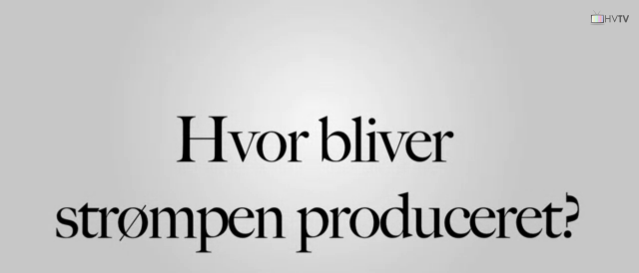

--- FILE ---
content_type: text/html; charset=utf-8; charset=UTF-8
request_url: https://www.hvtv.dk/v.ihtml/player.html?showDescriptions=0&source=share&token=5f4b2bac8c5ae4edfab1d8f5143fb6c7&photo%5fid=4307369&autoPlay=1
body_size: 33
content:
<!DOCTYPE html>
<html>
  <head>
    <base target="_blank"> 
    <script>var DEFAULT_CONSENT_MODE='given';</script>
    <link rel="stylesheet" type="text/css" href="player.css" />
    <script src="player.js"></script>
  </head>
  <body>
    <script>
      Player.use('design',{});
    </script>
    <noscript><p>You must enable JavaScript to view this content.</p></noscript>
  </body>
</html>


--- FILE ---
content_type: text/css; charset=utf-8; charset=UTF-8
request_url: https://www.hvtv.dk/v.ihtml/player.css
body_size: 14626
content:
body,div,dl,dt,dd,ul,ol,li,h1,h2,h3,h4,h5,h6,pre,form,fieldset,input,textarea,p,blockquote,th,td{margin:0;padding:0;}
table{border-collapse:collapse;border-spacing:0;}fieldset,img{border:0;}address,caption,cite,code,dfn,em,strong,th,var{font-style:normal;font-weight:normal;}
ol,ul{list-style:none;}caption,th{text-align:left;}h1,h2,h3,h4,h5,h6{font-size:100%;font-weight:normal;}
q:before,q:after{content:'';}abbr,acronym{border:0;}* focus,video,object,player,embed{outline:none;}
*{-webkit-user-select:none;-moz-user-select:none;-ms-user-select:none;-o-user-select:none;user-select:none;}
iframe{border:0;}input,textarea{-webkit-user-select:text;-moz-user-select:text;-ms-user-select:text;-o-user-select:text;user-select:text;}
iframe{border:0;}a img{border:0;}body{margin:0;background-color:black;color:white;font:11px/14px Helvetica;overflow:hidden;}
h1{font-size:20px;line-height:2em;font-weight:normal;letter-spacing:.3px;}p{font-size:15px;font-weight:normal;line-height:1.5em;letter-spacing:.3px;}
button{background-color:#3B3B3C;color:white;font-size:11px;padding:0 5px 0 30px;border:none;background-repeat:no-repeat;background-position:center center;cursor:pointer;height:30px;line-height:32px;margin-right:10px;}
div.button{position:relative;height:36px;width:36px;background-position:center center;background-repeat:no-repeat;opacity:.8;cursor:pointer;font-size:0;}
.tray-left .button{height:36px;width:40px;}.tray-left .button{border-right:1px solid black;}
.tray-right .button{border-left:1px solid black;}div.highlight-button{opacity:1!important;}
div.button:hover,div.activebutton,div.highlight-button{opacity:1;background-color:#1E1E1E;-webkit-box-shadow:inset 0 0 1px black;-moz-box-shadow:inset 0 0 1px black;box-shadow:inset 0 0 1px black;-o-transition:.2s;-ms-transition:.2s;-moz-transition:.2s;-webkit-transition:.2s;transition:.2s;}
div.button.big{height:50px;width:50px;border-radius:1px;}div.button ul{display:none;opacity:0;position:absolute;bottom:36px;right:0;background-color:#272727;line-height:25px;padding:2px 10px;text-align:left;}
div.activebutton{filter:alpha(enabled=false)!important;}div.activebutton ul{display:block;font-size:11px;line-height:22px;opacity:1;background-color:#222;-webkit-animation:menuSlideIn 400ms;-moz-animation:menuSlideIn 400ms;animation:menuSlideIn 400ms;}
div.button ul li{white-space:nowrap;background:url('[data-uri]') -10px -5px no-repeat; *background:url('not-selected-icon.png') -10px -5px no-repeat;padding-left:14px;}
div.button ul li.selected{background-image:url('[data-uri]'); *background-image:url('selected-icon.png');}a.button{display:inline-block;*display:inline;*zoom:1;border:1px solid #333;height:36px;width:36px;border-radius:2px;background-color:black;background-position:center center;background-repeat:no-repeat;opacity:.8;cursor:pointer;font-size:0;text-decoration:none;}
#tray{position:absolute;bottom:0;left:0;width:100%;}.tray-navigation{*filter:alpha(enabled=false)!important;position:relative;margin:0;background:url('[data-uri]') repeat-x; *background:url(tray-bg.png) repeat-x;height:36px;-webkit-box-shadow:0 4px 6px black;-moz-box-shadow:0 4px 6px black;box-shadow:0 4px 6px black;}
.tray-left .tray-button{float:left;margin-right:3px;}.tray-right .tray-button{float:right;padding:0 1px;}
.tray-scrubber{margin:0 200px 0 33px;}.tray-scrubber-sub{position:relative;}div.volume-button ul{padding:0;margin:0;width:38px;list-style:none;}
div.volume-button ul li{width:38px;height:100px;padding:0;margin:0;background-image:none!important;background-color:#222;position:relative;}
div.volume-button .volume-track,div.volume-button .volume-filled{position:absolute;width:5px;bottom:8px;left:17px;}
div.volume-button .volume-track{top:14px;background-color:#000;}div.volume-button .volume-filled{height:30px;background-color:#BBB;}
div.volume-button .volume-handle{position:absolute;height:30px;background-color:#FFF;width:9px;height:9px;border-radius:5px;bottom:4px;left:15px;}
.scrubber-container{position:relative;height:32px;border-radius:2px;filter:alpha(enabled=false)!important;}
.scrubber{position:absolute;top:1px;left:10px;right:50px;height:32px;cursor:pointer;}
.scrubber-track,.scrubber-buffer,.scrubber-play{position:absolute;top:14px;left:0;height:7px;width:0;cursor:pointer;}
.scrubber-track{width:100%;background:#0f0f0f;background:rgba(15,15,15,.95);-webkit-box-shadow:inset 0 0 4px black;-moz-box-shadow:inset 0 0 4px black;box-shadow:inset 0 0 4px black;}
.scrubber-buffer{background-color:#444;}.scrubber-play{background-color:#e6e6e6;}
.scrubber-handle{display:none;cursor:pointer;position:absolute;top:7px;background-color:#eee;border-radius:1px;font-size:9px;line-height:9px;color:#333;padding:4px 4px 2px 4px;z-index:10;}
.scrubber-container-hover .scrubber-handle{display:block;}.scrubber-time{position:absolute;top:12px;right:10px;}
.scrubber-thumbnail{position:absolute;bottom:40px;border:1px solid #999;display:none;}
.scrubber-thumbnail-sub{background-repeat:'no-repeat';width:100%;height:100%;}.sections{position:absolute;top:13px;left:10px;right:50px;height:0;}
.section{position:absolute;top:0;width:5px;height:10px;margin:0 0 0 -2px;background-color:#ccc;cursor:pointer;box-shadow:0 0 6px black;}
.section:hover{background-color:white;}.section-title{display:none;position:absolute;bottom:36px;white-space:nowrap;padding:6px 8px;}
.section:hover .section-title{display:block;}.info-pane{position:absolute;top:20px;left:20px;width:50%;margin:0;background:#000;background:rgba(0,0,0,.8);border-radius:2px;padding:5px 10px 8px 10px;}
.sharing-container{background:#000;background:rgba(0,0,0,.8);padding:16px 40px;}
#share-left{float:left;}#share-right{float:right;}#embed-container{position:absolute;left:200px;right:165px;}
#embed-container input{width:100%;line-height:28px;font-size:12px;height:22px;padding:3px;border:none;background-color:white;box-shadow:inset 0 0 6px #666;}
.share-buttons{height:30px;overflow:hidden;}.player-browse #browse{position:relative;padding:10px 2px;background:#000;background:rgba(0,0,0,.8);}
.browse-container,.browse-left,.browse-right{height:105px;overflow:hidden;}.browse-left,.browse-right{position:absolute;top:0;width:30px;cursor:pointer;background-position:center center;background-repeat:no-repeat;opacity:.8;}
.browse-left{left:0;background-image:url('[data-uri]'); *background-image:url('prev-icon.png');}.browse-right{right:0;background-image:url('[data-uri]'); *background-image:url('next-icon.png');}
.browse-container{position:relative;margin:0 30px;}table.browse-recommendations{position:absolute;top:0;left:0;}
table.browse-recommendations td{width:120px;height:105px;cursor:pointer;padding:0 10px;}
table.browse-recommendations img{width:120px;height:67px;}table.browse-recommendations div{line-height:16px;height:32px;overflow:hidden;}
.play-button{background-image:url('[data-uri]'); *background-image:url('play-icon.png');}.big-play-button{background-image:url('[data-uri]'); *background-image:url('big-play-icon.png');}
.pause-button{background-image:url('[data-uri]'); *background-image:url('pause-icon.png');}.stop-button{background-image:url('[data-uri]'); *background-image:url('stop-icon.png');}
.facebook-button{background-image:url('[data-uri]'); *background-image:url('facebook-icon.png');}.twitter-button{background-image:url('[data-uri]'); *background-image:url('twitter-icon.png');}
.google-button{background-image:url('[data-uri]'); *background-image:url('google-icon.png');}.site-button{background-image:url('[data-uri]'); *background-image:url('site-icon.png');}
.browse-button-on{background-image:url('[data-uri]'); *background-image:url('browse-on-icon.png');}.browse-button-off{background-image:url('[data-uri]'); *background-image:url('browse-off-icon.png');}
.share-button{background-image:url('[data-uri]'); *background-image:url('share-icon.png');}.info-button{background-image:url('[data-uri]'); *background-image:url('info-icon.png');}
.volume-button-on{background-image:url('[data-uri]'); *background-image:url('volume-on-icon.png');}.volume-button-off{background-image:url('[data-uri]'); *background-image:url('volume-off-icon.png');}
.fullscreen-button{background-image:url('[data-uri]'); *background-image:url('fullscreen-icon.png');}.mail-button{background-image:url('[data-uri]'); *background-image:url('mail-icon.png');}
.quality-button{background-image:url('[data-uri]'); *background-image:url('quality-icon.png');}.subtitle-button{background-image:url('[data-uri]'); *background-image:url('subtitle-icon.png');}
.site-button:hover,.mail-button:hover,.facebook-button:hover,.twitter-button:hover,.google-button:hover{-o-transition:.2s;-ms-transition:.2s;-moz-transition:.2s;-webkit-transition:.2s;transition:.2s;}
.site-button:hover{background-color:#47953e;}.mail-button:hover{background-color:#92008b;}
.facebook-button:hover{background-color:#3c5a98;}.twitter-button:hover{background-color:#2ba9e1;}
.google-button:hover{background-color:#dd4b38;}.size-tiny .info-button,.size-tiny .share-button,.size-tiny .browse-button-on,.size-tiny .browse-button-off,.size-tiny .quality-button,.size-tiny .subtitle-button,.size-tiny .tray-scrubber,.size-tiny .info-pane,.size-tiny .sharing-container,.size-tiny .player-browse #browse{display:none!important;}
.size-small .info-description,.size-small .subtitle-button,.size-small .info-button,.size-small .browse-button-on,.size-small .browse-button-off,.size-small .sharing-container #embed-container,.size-small .player-browse #browse{display:none;}
@media(-webkit-min-device-pixel-ratio:2),(min-resolution:192dpi){.play-button{background-image:url('[data-uri]'); *background-image:url('play-icon@2x.png');background-size:30px;}
.big-play-button{background-image:url('[data-uri]'); *background-image:url('big-play-icon@2x.png');background-size:60px;}
.pause-button{background-image:url('[data-uri]'); *background-image:url('pause-icon@2x.png');background-size:30px;}.stop-button{background-image:url('[data-uri]'); *background-image:url('stop-icon@2x.png');background-size:30px;}
.facebook-button{background-image:url('[data-uri]'); *background-image:url('facebook-icon@2x.png');background-size:30px;}
.twitter-button{background-image:url('[data-uri]'); *background-image:url('twitter-icon@2x.png');background-size:30px;}
.google-button{background-image:url('[data-uri]'); *background-image:url('google-icon@2x.png');background-size:30px;}
.site-button{background-image:url('[data-uri]'); *background-image:url('site-icon@2x.png');background-size:30px;}.browse-button-on{background-image:url('[data-uri]'); *background-image:url('browse-on-icon@2x.png');background-size:30px;}
.browse-button-off{background-image:url('[data-uri]'); *background-image:url('browse-off-icon@2x.png');background-size:30px;}
.share-button{background-image:url('[data-uri]'); *background-image:url('share-icon@2x.png');background-size:30px;}.info-button{background-image:url('[data-uri]'); *background-image:url('info-icon@2x.png');background-size:30px;}
.volume-button-on{background-image:url('[data-uri]'); *background-image:url('volume-on-icon@2x.png');background-size:30px;}
.volume-button-off{background-image:url('[data-uri]'); *background-image:url('volume-off-icon@2x.png');background-size:30px;}
.fullscreen-button{background-image:url('[data-uri]'); *background-image:url('fullscreen-icon@2x.png');background-size:30px;}
.mail-button{background-image:url('[data-uri]'); *background-image:url('mail-icon@2x.png');background-size:30px;}.quality-button{background-image:url('[data-uri]'); *background-image:url('quality-icon@2x.png');background-size:30px;}
.subtitle-button{background-image:url('[data-uri]'); *background-image:url('subtitle-icon@2x.png');background-size:30px;}
div.button ul li{background-image:url('[data-uri]'); *background-image:url('not-selected-icon@2x.png');background-size:30px;}
div.button ul li.selected{background-image:url('[data-uri]'); *background-image:url('selected-icon@2x.png');background-size:30px;}
.share-embed-label{background-image:url('[data-uri]'); *background-image:url('embed-icon@2x.png');background-size:30px;}
.browse-left{background-image:url('[data-uri]'); *background-image:url('prev-icon@2x.png');background-size:30px;}.browse-right{background-image:url('[data-uri]'); *background-image:url('next-icon@2x.png');background-size:30px;}
}@-moz-keyframes menuSlideIn{from{opacity:0;margin-bottom:-15px;}to{opacity:1;}}
@-webkit-keyframes menuSlideIn{from{opacity:0;margin-bottom:-15px;}to{opacity:1;}
}@keyframes menuSlideIn{from{opacity:0;margin-bottom:-15px;}to{opacity:1;}}.loading-indicator{position:absolute;top:0;left:0;width:100%;height:100%;background-color:black;background-color:rgba(0,0,0,.8);background-position:center center;background-image:url('[data-uri]'); *background-image:url('[data-uri]'); *background-image:url('preloader.gif');background-repeat:no-repeat;z-index:9998;}
.error-display{position:absolute;top:0;left:0;width:100%;height:100%;background-color:black;background-color:rgba(0,0,0,.9);z-index:9999;}
.error-display p{font-size:14px;padding:10px;margin:0;}.error-display p,.error-display a{color:white;}
.seeking-indicator{position:absolute;top:0;left:0;width:100%;height:100%;background-color:black;background-color:rgba(0,0,0,.8);background-position:center center;background-image:url('[data-uri]'); *background-image:url('[data-uri]'); *background-image:url('preloader.gif');background-repeat:no-repeat;z-index:9997;}
.video-display{position:fixed;top:0;left:0;bottom:0;right:0;background-color:black;}
.video-display .video-canvas{position:absolute;width:100%;height:100%;}.video-display .video-canvas video{position:absolute;top:0;left:0;width:100%;height:100%;}
.logo{position:absolute;top:10px;right:10px;opacity:.8;}.logo img{max-width:80px;max-height:80px;}
.size-tiny .logo{display:none;}.subtitles-container{position:absolute;bottom:45px;width:100%;text-align:center;font-size:17px;line-height:29px;text-align:center;}
.subtitles-container span{padding:3px 5px;margin:0 auto;text-shadow:-1px -1px 0 #333,1px -1px 0 #333,-1px 1px 0 #333,1px 1px 0 #333;color:white;}
.design-bars .subtitles-container span{background-color:black;}.size-tiny .subtitles-container,.size-small .subtitles-container{display:none;}
.size-large .subtitles-container{font-size:22px;line-height:34px;}.size-large .subtitles-container span{padding:5px 8px;}
.size-full .subtitles-container{font-size:34px;line-height:54px;}.size-full .subtitles-container span{padding:6px 10px;}
.big-play-container{position:absolute;top:0;left:0;width:100%;height:100%;}.big-play-container table{width:100%;height:100%;}
.big-play-container table td{width:100%;height:100%;vertical-align:middle;}.big-play-container table td div{margin:0 auto;}
.player-playflow{position:fixed;top:0;left:0;bottom:0;right:0;display:none;z-index:201;}
.player-playflow .playflow-canvas{position:absolute;width:100%;height:100%;cursor:pointer;}
.player-playflow .playflow-content table{background-color:black;}.player-playflow .playflow-after-text,.player-playflow .playflow-after-text table,.player-playflow .playflow-click-container{position:absolute;top:0;left:0;width:100%;height:100%;}
.player-playflow .playflow-click-container{cursor:pointer;}.player-playflow,.player-playflow a{color:white;}
.playflow-countdown{background:black;background:rgba(0,0,0,.6);padding-left:10px;color:white;font-size:12px;line-height:30px;position:fixed;top:0;left:0;right:0;height:30px;}
.playflow-close{position:fixed;top:10px;right:10px;width:30px;height:30px;background:url('[data-uri]') center center no-repeat; *background:url('close-icon.png') center center no-repeat;cursor:pointer;}
@media(-webkit-min-device-pixel-ratio:2),(min-resolution:192dpi){.playflow-close{background-image:url('[data-uri]'); *background-image:url('close-icon@2x.png');background-size:30px;}
}.playflow-countdown .playflow-close{right:0;top:0;}



--- FILE ---
content_type: application/x-javascript; charset=utf-8
request_url: https://www.hvtv.dk/api/concatenate?callback=visualplatformconcat_0&format=json&playersettings_0=%2Fapi%2Fplayer%2Fsettings%3Fplayer_id%3D0%26parameters%3DshowDescriptions%253D0%2526source%253Dshare%2526token%253D5f4b2bac8c5ae4edfab1d8f5143fb6c7%2526photo%25255fid%253D4307369%2526autoPlay%253D1&liveeventstreamlist_1=%2Fapi%2Fliveevent%2Fstream%2Flist%3FshowDescriptions%3D0%26source%3Dshare%26token%3D5f4b2bac8c5ae4edfab1d8f5143fb6c7%26photo_id%3D4307369%26autoPlay%3D1%26player_id%3D0&photolist_2=%2Fapi%2Fphoto%2Flist%3Fsize%3D10%26showDescriptions%3D0%26source%3Dshare%26token%3D5f4b2bac8c5ae4edfab1d8f5143fb6c7%26photo_id%3D4307369%26autoPlay%3D1%26player_id%3D0
body_size: 2674
content:
/* */
visualplatformconcat_0({"playersettings_0":{
  "status": "ok", 
  "permission_level":"anonymous",
  "cached":"1",
  "cache_time":"1768991699",
  "settings":{"corePeopleDomain": "ttcontacts.com", "corePeopleTrackSitePageview": "0", "corePeopleSite": "497309", "corePeopleBaseUrl": "", "trayTimeout": "3000", "infoTimeout": "3000", "logoSource": "http://www.hvtv.dk/files/hv-tv-logo.png", "baseUrl": "https://hvtv.23video.com", "responsive_p": 1, "thumbnail_mode_p": 0, "player_style": "glue-custom", "app_id": "8113776", "player_name": "SSL afspiller", "default_p": 1, "width": "570", "height": "", "recommendationHeadline": "Se også....", "streaming": "1", "locale": "da_DK", "timezone": "Europe/Copenhagen", "analyticsReportServer": "//report.23video.com", "analyticsReportMethod": "batch", "subtitlesOnByDefault": "0", "socialSharing": "1", "rssLink": "/rss", "podcastLink": "/podcast", "enableLiveStreams": "0", "player_id": "8113786", "embedCode": "<div style=\"width:100%; height:0; position: relative; padding-bottom:56.24999999296875%\"><iframe title=\"Video Player\" src=\"//hvtv.23video.com/v.ihtml/player.html?source=share&photo%5fid=4307369\" style=\"width:100%; height:100%; position: absolute; top: 0; left: 0;\" frameborder=\"0\" border=\"0\" scrolling=\"no\" allowfullscreen allow=\"autoplay; fullscreen\"></iframe></div>"},
  "p": "1",
  "size": "1",
  "site": {"setup_date": "2009-08-13 ", "license_id": "0", "domain": "www.hvtv.dk", "product_key": "tube", "site_id": "497309", "allow_signup_p": 0, "secure_domain": "www.hvtv.dk", "site_name": "HVTV.dk - Videotips til danske boligejere", "site_key": "hvtv"},
  "endpoint": "/api/concatenate"
},
"liveeventstreamlist_1":{
  "status": "ok", 
  "permission_level":"anonymous",
  "cached":"0",
  "streams":[],
  "p": "1",
  "size": "0",
  "total_count": "0",
  "site": {"setup_date": "2009-08-13 ", "license_id": "0", "domain": "www.hvtv.dk", "product_key": "tube", "site_id": "497309", "allow_signup_p": 0, "secure_domain": "www.hvtv.dk", "site_name": "HVTV.dk - Videotips til danske boligejere", "site_key": "hvtv"},
  "endpoint": "/api/concatenate"
},
"photolist_2":{
  "status": "ok", 
  "permission_level":"anonymous",
  "cached":"1",
  "cache_time":"1768991699",
  "photos":[{"photo_id": "4307369", "title": "Hvor bliver strømpen produceret", "tree_id": "889267", "token": "5f4b2bac8c5ae4edfab1d8f5143fb6c7", "promoted_p": 0, "protected_p": 0, "protection_method": "", "album_id": "499855", "album_title": "Tips til etageejendomme", "album_hide_p": 0, "all_albums": "499855", "published_p": 1, "one": "/video/4307369/hvor-bliver-strmpen-produceret", "publish_date_ansi": "2012-05-09 08:21:00", "publish_date_epoch": "1336544460", "publish_date__date": " 9. maj 2012", "publish_date__time": "08:21", "creation_date_ansi": "2012-01-12 09:40:58", "creation_date_epoch": "1326361258", "creation_date__date": "12. januar 2012", "creation_date__time": "09:40", "original_date_ansi": "2012-01-12 08:40:58", "original_date__date": "12. januar 2012", "original_date__time": "08:40", "view_count": "1928", "avg_playtime": "86.68297435703407", "number_of_comments": "0", "number_of_albums": "1", "number_of_tags": "2", "photo_rating": "", "number_of_ratings": "0", "video_p": 1, "placeholder_p": 0, "video_encoded_p": 1, "video_360_p": 0, "thumbnail_360_p": 0, "audio_p": 0, "video_length": "17", "video_length_float": "16.92", "video_length_fmt": "00:17", "text_only_p": 0, "user_id": "875018", "has_deck_p": 0, "subtitles_p": 0, "sections_p": 0, "license_id": "", "coordinates": "", "absolute_url": "https://www.hvtv.dk/video/4307369/hvor-bliver-strmpen-produceret", "has_external_url_p": 0, "video_hls_size": "0", "video_hls_download": "", "live_id": "", "mischung_p": 0, "mischung_template_p": 0, "mischung_template_photo_id": "", "mischung_template_icon": "", "mischung_draft_p": 0, "locale": "da_DK", "username": "phstv", "display_name": "Tom2", "user_url": "/user/phstv/", "original_width": "1280", "original_height": "720", "original_size": "98334", "original_download": "/889267/4307369/5f4b2bac8c5ae4edfab1d8f5143fb6c7/original/hvor-bliver-strmpen-produceret-1-thumbnail.jpg", "quad16_width": "16", "quad16_height": "16", "quad16_size": "401", "quad16_download": "/889267/4307369/5f4b2bac8c5ae4edfab1d8f5143fb6c7/quad16/hvor-bliver-strmpen-produceret-1-thumbnail.jpg", "quad50_width": "50", "quad50_height": "50", "quad50_size": "1183", "quad50_download": "/889267/4307369/5f4b2bac8c5ae4edfab1d8f5143fb6c7/quad50/hvor-bliver-strmpen-produceret-1-thumbnail.jpg", "quad75_width": "75", "quad75_height": "75", "quad75_size": "1882", "quad75_download": "/889267/4307369/5f4b2bac8c5ae4edfab1d8f5143fb6c7/quad75/hvor-bliver-strmpen-produceret-1-thumbnail.jpg", "quad100_width": "100", "quad100_height": "100", "quad100_size": "2942", "quad100_download": "/889267/4307369/5f4b2bac8c5ae4edfab1d8f5143fb6c7/quad100/hvor-bliver-strmpen-produceret-1-thumbnail.jpg", "small_width": "200", "small_height": "113", "small_size": "5896", "small_download": "/889267/4307369/5f4b2bac8c5ae4edfab1d8f5143fb6c7/small/hvor-bliver-strmpen-produceret-1-thumbnail.jpg", "medium_width": "260", "medium_height": "146", "medium_size": "9063", "medium_download": "/889267/4307369/5f4b2bac8c5ae4edfab1d8f5143fb6c7/medium/hvor-bliver-strmpen-produceret-1-thumbnail.jpg", "portrait_width": "300", "portrait_height": "169", "portrait_size": "11349", "portrait_download": "/889267/4307369/5f4b2bac8c5ae4edfab1d8f5143fb6c7/portrait/hvor-bliver-strmpen-produceret-1-thumbnail.jpg", "standard_width": "600", "standard_height": "338", "standard_size": "37192", "standard_download": "/889267/4307369/5f4b2bac8c5ae4edfab1d8f5143fb6c7/standard/hvor-bliver-strmpen-produceret-1-thumbnail.jpg", "large_width": "800", "large_height": "450", "large_size": "61621", "large_download": "/889267/4307369/5f4b2bac8c5ae4edfab1d8f5143fb6c7/large/hvor-bliver-strmpen-produceret-1-thumbnail.jpg", "video_medium_width": "640", "video_medium_height": "360", "video_medium_size": "2108488", "video_medium_download": "/889267/4307369/5f4b2bac8c5ae4edfab1d8f5143fb6c7/video_medium/hvor-bliver-strmpen-produceret-1-video.mp4", "video_hd_width": "1280", "video_hd_height": "720", "video_hd_size": "3858195", "video_hd_download": "/889267/4307369/5f4b2bac8c5ae4edfab1d8f5143fb6c7/video_hd/hvor-bliver-strmpen-produceret-1-video.mp4", "video_1080p_width": "", "video_1080p_height": "", "video_1080p_size": "0", "video_1080p_download": "", "video_4k_width": "", "video_4k_height": "", "video_4k_size": "0", "video_4k_download": "", "video_frames_width": "", "video_frames_height": "", "video_frames_size": "0", "video_frames_download": "", "video_wmv_width": "", "video_wmv_height": "", "video_wmv_size": "0", "video_wmv_download": "", "video_mobile_h263_amr_width": "176", "video_mobile_h263_amr_height": "141", "video_mobile_h263_amr_size": "199945", "video_mobile_h263_amr_download": "/889267/4307369/5f4b2bac8c5ae4edfab1d8f5143fb6c7/video_mobile_h263_amr/hvor-bliver-strmpen-produceret-1-video.3gp", "video_mobile_h263_aac_width": "176", "video_mobile_h263_aac_height": "141", "video_mobile_h263_aac_size": "189597", "video_mobile_h263_aac_download": "/889267/4307369/5f4b2bac8c5ae4edfab1d8f5143fb6c7/video_mobile_h263_aac/hvor-bliver-strmpen-produceret-1-video.3gp", "video_mobile_mpeg4_amr_width": "176", "video_mobile_mpeg4_amr_height": "141", "video_mobile_mpeg4_amr_size": "195928", "video_mobile_mpeg4_amr_download": "/889267/4307369/5f4b2bac8c5ae4edfab1d8f5143fb6c7/video_mobile_mpeg4_amr/hvor-bliver-strmpen-produceret-1-video.3gp", "video_mobile_high_width": "320", "video_mobile_high_height": "180", "video_mobile_high_size": "663940", "video_mobile_high_download": "/889267/4307369/5f4b2bac8c5ae4edfab1d8f5143fb6c7/video_mobile_high/hvor-bliver-strmpen-produceret-1-video.mp4", "audio_width": "", "audio_height": "", "audio_size": "103151", "audio_download": "/889267/4307369/5f4b2bac8c5ae4edfab1d8f5143fb6c7/audio/share/hvor-bliver-strmpen-produceret-1-audio.mp3", "video_webm_360p_width": "640", "video_webm_360p_height": "360", "video_webm_360p_size": "2371079", "video_webm_360p_download": "/889267/4307369/5f4b2bac8c5ae4edfab1d8f5143fb6c7/video_webm_360p/hvor-bliver-strmpen-produceret-1-video.webm", "video_webm_720p_width": "1280", "video_webm_720p_height": "720", "video_webm_720p_size": "4883243", "video_webm_720p_download": "/889267/4307369/5f4b2bac8c5ae4edfab1d8f5143fb6c7/video_webm_720p/hvor-bliver-strmpen-produceret-1-video.webm", "content": "Torben Jensen fra Aarsleff Rørteknik, der blandt andet foretaget strømpeforinger af ledninger og faldstammer, fortæller i videoindslaget, hvor firmaets strømpe til strømpeforing bliver produceret henne.<br />\nStrømpen bliver produceret efter de gældne lovgivningsregler, og Aarsleff Rørteknik har i øvrigt fokus på at være fremme, hvad udviklingen angår. Den proces foregår på firmaets eget laboratorium.<br />\nSe og hør mere i videoen.", "content_text": "Torben Jensen fra Aarsleff Rørteknik, der blandt andet foretaget strømpeforinger af ledninger og faldstammer, fortæller i videoindslaget, hvor firmaets strømpe til strømpeforing bliver produceret henne.\nStrømpen bliver produceret efter de gældne lovgivningsregler, og Aarsleff Rørteknik har i øvrigt fokus på at være fremme, hvad udviklingen angår. Den proces foregår på firmaets eget laboratorium.\nSe og hør mere i videoen.", "before_download_type": "", "before_link": "", "before_download_url": "", "after_download_type": "", "after_link": "", "after_download_url": "", "after_text": "<b>Flere tips til etageejendomme</b>\n\nBor du i <b>andelsbolig</b> kan du med fordel kigge forbi <a href=\"http://www.andelsportal.dk/?utm_source=video-playflow&utm_medium=video&utm_campaign=hvtv\" target=\"_blank\"><u>Andelsportal.dk</u></a>.\n\nBor du i <b>ejerbolig</b> kan du med fordel kigge forbi <a href=\"http://www.ejerportal.dk/?utm_source=video-playflow&utm_medium=video&utm_campaign=hvtv\" target=\"_blank\"><u>Ejerportal.dk</u></a>.", "tags": ["produktion",
"strømpen"]}],
  "photo":{"photo_id": "4307369", "title": "Hvor bliver strømpen produceret", "tree_id": "889267", "token": "5f4b2bac8c5ae4edfab1d8f5143fb6c7", "promoted_p": 0, "protected_p": 0, "protection_method": "", "album_id": "499855", "album_title": "Tips til etageejendomme", "album_hide_p": 0, "all_albums": "499855", "published_p": 1, "one": "/video/4307369/hvor-bliver-strmpen-produceret", "publish_date_ansi": "2012-05-09 08:21:00", "publish_date_epoch": "1336544460", "publish_date__date": " 9. maj 2012", "publish_date__time": "08:21", "creation_date_ansi": "2012-01-12 09:40:58", "creation_date_epoch": "1326361258", "creation_date__date": "12. januar 2012", "creation_date__time": "09:40", "original_date_ansi": "2012-01-12 08:40:58", "original_date__date": "12. januar 2012", "original_date__time": "08:40", "view_count": "1928", "avg_playtime": "86.68297435703407", "number_of_comments": "0", "number_of_albums": "1", "number_of_tags": "2", "photo_rating": "", "number_of_ratings": "0", "video_p": 1, "placeholder_p": 0, "video_encoded_p": 1, "video_360_p": 0, "thumbnail_360_p": 0, "audio_p": 0, "video_length": "17", "video_length_float": "16.92", "video_length_fmt": "00:17", "text_only_p": 0, "user_id": "875018", "has_deck_p": 0, "subtitles_p": 0, "sections_p": 0, "license_id": "", "coordinates": "", "absolute_url": "https://www.hvtv.dk/video/4307369/hvor-bliver-strmpen-produceret", "has_external_url_p": 0, "video_hls_size": "0", "video_hls_download": "", "live_id": "", "mischung_p": 0, "mischung_template_p": 0, "mischung_template_photo_id": "", "mischung_template_icon": "", "mischung_draft_p": 0, "locale": "da_DK", "username": "phstv", "display_name": "Tom2", "user_url": "/user/phstv/", "original_width": "1280", "original_height": "720", "original_size": "98334", "original_download": "/889267/4307369/5f4b2bac8c5ae4edfab1d8f5143fb6c7/original/hvor-bliver-strmpen-produceret-1-thumbnail.jpg", "quad16_width": "16", "quad16_height": "16", "quad16_size": "401", "quad16_download": "/889267/4307369/5f4b2bac8c5ae4edfab1d8f5143fb6c7/quad16/hvor-bliver-strmpen-produceret-1-thumbnail.jpg", "quad50_width": "50", "quad50_height": "50", "quad50_size": "1183", "quad50_download": "/889267/4307369/5f4b2bac8c5ae4edfab1d8f5143fb6c7/quad50/hvor-bliver-strmpen-produceret-1-thumbnail.jpg", "quad75_width": "75", "quad75_height": "75", "quad75_size": "1882", "quad75_download": "/889267/4307369/5f4b2bac8c5ae4edfab1d8f5143fb6c7/quad75/hvor-bliver-strmpen-produceret-1-thumbnail.jpg", "quad100_width": "100", "quad100_height": "100", "quad100_size": "2942", "quad100_download": "/889267/4307369/5f4b2bac8c5ae4edfab1d8f5143fb6c7/quad100/hvor-bliver-strmpen-produceret-1-thumbnail.jpg", "small_width": "200", "small_height": "113", "small_size": "5896", "small_download": "/889267/4307369/5f4b2bac8c5ae4edfab1d8f5143fb6c7/small/hvor-bliver-strmpen-produceret-1-thumbnail.jpg", "medium_width": "260", "medium_height": "146", "medium_size": "9063", "medium_download": "/889267/4307369/5f4b2bac8c5ae4edfab1d8f5143fb6c7/medium/hvor-bliver-strmpen-produceret-1-thumbnail.jpg", "portrait_width": "300", "portrait_height": "169", "portrait_size": "11349", "portrait_download": "/889267/4307369/5f4b2bac8c5ae4edfab1d8f5143fb6c7/portrait/hvor-bliver-strmpen-produceret-1-thumbnail.jpg", "standard_width": "600", "standard_height": "338", "standard_size": "37192", "standard_download": "/889267/4307369/5f4b2bac8c5ae4edfab1d8f5143fb6c7/standard/hvor-bliver-strmpen-produceret-1-thumbnail.jpg", "large_width": "800", "large_height": "450", "large_size": "61621", "large_download": "/889267/4307369/5f4b2bac8c5ae4edfab1d8f5143fb6c7/large/hvor-bliver-strmpen-produceret-1-thumbnail.jpg", "video_medium_width": "640", "video_medium_height": "360", "video_medium_size": "2108488", "video_medium_download": "/889267/4307369/5f4b2bac8c5ae4edfab1d8f5143fb6c7/video_medium/hvor-bliver-strmpen-produceret-1-video.mp4", "video_hd_width": "1280", "video_hd_height": "720", "video_hd_size": "3858195", "video_hd_download": "/889267/4307369/5f4b2bac8c5ae4edfab1d8f5143fb6c7/video_hd/hvor-bliver-strmpen-produceret-1-video.mp4", "video_1080p_width": "", "video_1080p_height": "", "video_1080p_size": "0", "video_1080p_download": "", "video_4k_width": "", "video_4k_height": "", "video_4k_size": "0", "video_4k_download": "", "video_frames_width": "", "video_frames_height": "", "video_frames_size": "0", "video_frames_download": "", "video_wmv_width": "", "video_wmv_height": "", "video_wmv_size": "0", "video_wmv_download": "", "video_mobile_h263_amr_width": "176", "video_mobile_h263_amr_height": "141", "video_mobile_h263_amr_size": "199945", "video_mobile_h263_amr_download": "/889267/4307369/5f4b2bac8c5ae4edfab1d8f5143fb6c7/video_mobile_h263_amr/hvor-bliver-strmpen-produceret-1-video.3gp", "video_mobile_h263_aac_width": "176", "video_mobile_h263_aac_height": "141", "video_mobile_h263_aac_size": "189597", "video_mobile_h263_aac_download": "/889267/4307369/5f4b2bac8c5ae4edfab1d8f5143fb6c7/video_mobile_h263_aac/hvor-bliver-strmpen-produceret-1-video.3gp", "video_mobile_mpeg4_amr_width": "176", "video_mobile_mpeg4_amr_height": "141", "video_mobile_mpeg4_amr_size": "195928", "video_mobile_mpeg4_amr_download": "/889267/4307369/5f4b2bac8c5ae4edfab1d8f5143fb6c7/video_mobile_mpeg4_amr/hvor-bliver-strmpen-produceret-1-video.3gp", "video_mobile_high_width": "320", "video_mobile_high_height": "180", "video_mobile_high_size": "663940", "video_mobile_high_download": "/889267/4307369/5f4b2bac8c5ae4edfab1d8f5143fb6c7/video_mobile_high/hvor-bliver-strmpen-produceret-1-video.mp4", "audio_width": "", "audio_height": "", "audio_size": "103151", "audio_download": "/889267/4307369/5f4b2bac8c5ae4edfab1d8f5143fb6c7/audio/share/hvor-bliver-strmpen-produceret-1-audio.mp3", "video_webm_360p_width": "640", "video_webm_360p_height": "360", "video_webm_360p_size": "2371079", "video_webm_360p_download": "/889267/4307369/5f4b2bac8c5ae4edfab1d8f5143fb6c7/video_webm_360p/hvor-bliver-strmpen-produceret-1-video.webm", "video_webm_720p_width": "1280", "video_webm_720p_height": "720", "video_webm_720p_size": "4883243", "video_webm_720p_download": "/889267/4307369/5f4b2bac8c5ae4edfab1d8f5143fb6c7/video_webm_720p/hvor-bliver-strmpen-produceret-1-video.webm", "content": "Torben Jensen fra Aarsleff Rørteknik, der blandt andet foretaget strømpeforinger af ledninger og faldstammer, fortæller i videoindslaget, hvor firmaets strømpe til strømpeforing bliver produceret henne.<br />\nStrømpen bliver produceret efter de gældne lovgivningsregler, og Aarsleff Rørteknik har i øvrigt fokus på at være fremme, hvad udviklingen angår. Den proces foregår på firmaets eget laboratorium.<br />\nSe og hør mere i videoen.", "content_text": "Torben Jensen fra Aarsleff Rørteknik, der blandt andet foretaget strømpeforinger af ledninger og faldstammer, fortæller i videoindslaget, hvor firmaets strømpe til strømpeforing bliver produceret henne.\nStrømpen bliver produceret efter de gældne lovgivningsregler, og Aarsleff Rørteknik har i øvrigt fokus på at være fremme, hvad udviklingen angår. Den proces foregår på firmaets eget laboratorium.\nSe og hør mere i videoen.", "before_download_type": "", "before_link": "", "before_download_url": "", "after_download_type": "", "after_link": "", "after_download_url": "", "after_text": "<b>Flere tips til etageejendomme</b>\n\nBor du i <b>andelsbolig</b> kan du med fordel kigge forbi <a href=\"http://www.andelsportal.dk/?utm_source=video-playflow&utm_medium=video&utm_campaign=hvtv\" target=\"_blank\"><u>Andelsportal.dk</u></a>.\n\nBor du i <b>ejerbolig</b> kan du med fordel kigge forbi <a href=\"http://www.ejerportal.dk/?utm_source=video-playflow&utm_medium=video&utm_campaign=hvtv\" target=\"_blank\"><u>Ejerportal.dk</u></a>.", "tags": ["produktion",
"strømpen"]},
  "p": "1",
  "size": "10",
  "offset":"0",
  "total_count": "1",
  "site": {"setup_date": "2009-08-13 ", "license_id": "0", "domain": "www.hvtv.dk", "product_key": "tube", "site_id": "497309", "allow_signup_p": 0, "secure_domain": "www.hvtv.dk", "site_name": "HVTV.dk - Videotips til danske boligejere", "site_key": "hvtv"},
  "endpoint": "/api/concatenate"
}});

--- FILE ---
content_type: application/x-javascript; charset=utf-8
request_url: https://www.hvtv.dk/api/photo/list?callback=visualplatform_1&size=10&player_id=0&orderby=rank&order=desc&album_id=499855&format=json
body_size: 12355
content:
/* */
visualplatform_1({
  "status": "ok", 
  "permission_level":"anonymous",
  "cached":"1",
  "cache_time":"1768991700",
  "photos":[{"photo_id": "7250602", "title": "Hvorfor er det vigtigt for en boligforening at have en ingeniør med på sidelinjen under et byggeprojekt", "tree_id": "4959050", "token": "c6b74ca02fe167c04463193ba625c307", "promoted_p": 0, "protected_p": 0, "protection_method": "", "album_id": "499855", "album_title": "Tips til etageejendomme", "album_hide_p": 0, "all_albums": "499855", "published_p": 1, "one": "/video/7250602/hvorfor-er-det-vigtigt-for-en", "publish_date_ansi": "2013-08-21 13:54:10", "publish_date_epoch": "1377086050", "publish_date__date": "21. august 2013", "publish_date__time": "13:54", "creation_date_ansi": "2012-10-31 11:32:44", "creation_date_epoch": "1351683164", "creation_date__date": "31. oktober 2012", "creation_date__time": "11:32", "original_date_ansi": "2012-10-31 10:32:44", "original_date__date": "31. oktober 2012", "original_date__time": "10:32", "view_count": "2720", "avg_playtime": "66.92810526504323", "number_of_comments": "0", "number_of_albums": "1", "number_of_tags": "2", "photo_rating": "", "number_of_ratings": "0", "video_p": 1, "placeholder_p": 0, "video_encoded_p": 1, "video_360_p": 0, "thumbnail_360_p": 0, "audio_p": 0, "video_length": "46", "video_length_float": "46.12", "video_length_fmt": "00:46", "text_only_p": 0, "user_id": "875018", "has_deck_p": 0, "subtitles_p": 0, "sections_p": 0, "license_id": "", "coordinates": "", "absolute_url": "https://www.hvtv.dk/video/7250602/hvorfor-er-det-vigtigt-for-en", "has_external_url_p": 0, "video_hls_size": "0", "video_hls_download": "", "live_id": "", "mischung_p": 0, "mischung_template_p": 0, "mischung_template_photo_id": "", "mischung_template_icon": "", "mischung_draft_p": 0, "locale": "da_DK", "username": "phstv", "display_name": "Tom2", "user_url": "/user/phstv/", "original_width": "1280", "original_height": "720", "original_size": "85337", "original_download": "/4959050/7250602/c6b74ca02fe167c04463193ba625c307/original/hvorfor-er-det-vigtigt-for-en-1-thumbnail.jpg", "quad16_width": "16", "quad16_height": "16", "quad16_size": "394", "quad16_download": "/4959050/7250602/c6b74ca02fe167c04463193ba625c307/quad16/hvorfor-er-det-vigtigt-for-en-1-thumbnail.jpg", "quad50_width": "50", "quad50_height": "50", "quad50_size": "1202", "quad50_download": "/4959050/7250602/c6b74ca02fe167c04463193ba625c307/quad50/hvorfor-er-det-vigtigt-for-en-1-thumbnail.jpg", "quad75_width": "75", "quad75_height": "75", "quad75_size": "2070", "quad75_download": "/4959050/7250602/c6b74ca02fe167c04463193ba625c307/quad75/hvorfor-er-det-vigtigt-for-en-1-thumbnail.jpg", "quad100_width": "100", "quad100_height": "100", "quad100_size": "3257", "quad100_download": "/4959050/7250602/c6b74ca02fe167c04463193ba625c307/quad100/hvorfor-er-det-vigtigt-for-en-1-thumbnail.jpg", "small_width": "200", "small_height": "113", "small_size": "6150", "small_download": "/4959050/7250602/c6b74ca02fe167c04463193ba625c307/small/hvorfor-er-det-vigtigt-for-en-1-thumbnail.jpg", "medium_width": "260", "medium_height": "146", "medium_size": "9500", "medium_download": "/4959050/7250602/c6b74ca02fe167c04463193ba625c307/medium/hvorfor-er-det-vigtigt-for-en-1-thumbnail.jpg", "portrait_width": "300", "portrait_height": "169", "portrait_size": "12082", "portrait_download": "/4959050/7250602/c6b74ca02fe167c04463193ba625c307/portrait/hvorfor-er-det-vigtigt-for-en-1-thumbnail.jpg", "standard_width": "600", "standard_height": "338", "standard_size": "38356", "standard_download": "/4959050/7250602/c6b74ca02fe167c04463193ba625c307/standard/hvorfor-er-det-vigtigt-for-en-1-thumbnail.jpg", "large_width": "800", "large_height": "450", "large_size": "61230", "large_download": "/4959050/7250602/c6b74ca02fe167c04463193ba625c307/large/hvorfor-er-det-vigtigt-for-en-1-thumbnail.jpg", "video_medium_width": "640", "video_medium_height": "360", "video_medium_size": "5972272", "video_medium_download": "/4959050/7250602/c6b74ca02fe167c04463193ba625c307/video_medium/hvorfor-er-det-vigtigt-for-en-1-video.mp4", "video_hd_width": "1280", "video_hd_height": "720", "video_hd_size": "9491071", "video_hd_download": "/4959050/7250602/c6b74ca02fe167c04463193ba625c307/video_hd/hvorfor-er-det-vigtigt-for-en-1-video.mp4", "video_1080p_width": "1280", "video_1080p_height": "720", "video_1080p_size": "18397241", "video_1080p_download": "/4959050/7250602/c6b74ca02fe167c04463193ba625c307/video_1080p/hvorfor-er-det-vigtigt-for-en-1-video.mp4", "video_4k_width": "", "video_4k_height": "", "video_4k_size": "0", "video_4k_download": "", "video_frames_width": "", "video_frames_height": "", "video_frames_size": "0", "video_frames_download": "", "video_wmv_width": "", "video_wmv_height": "", "video_wmv_size": "0", "video_wmv_download": "", "video_mobile_h263_amr_width": "176", "video_mobile_h263_amr_height": "141", "video_mobile_h263_amr_size": "559903", "video_mobile_h263_amr_download": "/4959050/7250602/c6b74ca02fe167c04463193ba625c307/video_mobile_h263_amr/hvorfor-er-det-vigtigt-for-en-1-video.3gp", "video_mobile_h263_aac_width": "176", "video_mobile_h263_aac_height": "141", "video_mobile_h263_aac_size": "492975", "video_mobile_h263_aac_download": "/4959050/7250602/c6b74ca02fe167c04463193ba625c307/video_mobile_h263_aac/hvorfor-er-det-vigtigt-for-en-1-video.3gp", "video_mobile_mpeg4_amr_width": "176", "video_mobile_mpeg4_amr_height": "141", "video_mobile_mpeg4_amr_size": "544274", "video_mobile_mpeg4_amr_download": "/4959050/7250602/c6b74ca02fe167c04463193ba625c307/video_mobile_mpeg4_amr/hvorfor-er-det-vigtigt-for-en-1-video.3gp", "video_mobile_high_width": "320", "video_mobile_high_height": "180", "video_mobile_high_size": "2009830", "video_mobile_high_download": "/4959050/7250602/c6b74ca02fe167c04463193ba625c307/video_mobile_high/hvorfor-er-det-vigtigt-for-en-1-video.mp4", "audio_width": "", "audio_height": "", "audio_size": "278224", "audio_download": "/4959050/7250602/c6b74ca02fe167c04463193ba625c307/audio/hvorfor-er-det-vigtigt-for-en-1-audio.mp3", "video_webm_360p_width": "640", "video_webm_360p_height": "360", "video_webm_360p_size": "6148307", "video_webm_360p_download": "/4959050/7250602/c6b74ca02fe167c04463193ba625c307/video_webm_360p/hvorfor-er-det-vigtigt-for-en-1-video.webm", "video_webm_720p_width": "1280", "video_webm_720p_height": "720", "video_webm_720p_size": "11214310", "video_webm_720p_download": "/4959050/7250602/c6b74ca02fe167c04463193ba625c307/video_webm_720p/hvorfor-er-det-vigtigt-for-en-1-video.webm", "content": "Når man som boligforening skal i gang med et byggeprojekt, kan man få den tanke, at det \"klarer vi selv uden hjælp.\" I nogle tilfælde kan det lade sig gøre, men projektet skal ikke være ret stort, inden det er nødvendigt med en ingeniør på sidelinjen, simpelthen fordi et byggeprojekt er mere kompliceret end som så, og samtidig er en ingeniør med til at skabe sikkerhed omkring betalingsfristerne og garantien på byggeriet.<br>Ingeniøren eller rådgiveren&nbsp;er sikkerheden for, at byggeprocessen og forløbet forløber som det skal, og at tidsplanen overholdes. Samtidig er ingeniøren med til at sikre, at byggeriet bliver gennemført efter reglerne. &nbsp;", "content_text": "Når man som boligforening skal i gang med et byggeprojekt, kan man få den tanke, at det \"klarer vi selv uden hjælp.\" I nogle tilfælde kan det lade sig gøre, men projektet skal ikke være ret stort, inden det er nødvendigt med en ingeniør på sidelinjen, simpelthen fordi et byggeprojekt er mere kompliceret end som så, og samtidig er en ingeniør med til at skabe sikkerhed omkring betalingsfristerne og garantien på byggeriet.\nIngeniøren eller rådgiveren er sikkerheden for, at byggeprocessen og forløbet forløber som det skal, og at tidsplanen overholdes. Samtidig er ingeniøren med til at sikre, at byggeriet bliver gennemført efter reglerne.  ", "before_download_type": "", "before_link": "", "before_download_url": "", "after_download_type": "", "after_link": "", "after_download_url": "", "after_text": "<b>Flere tips til etageejendomme</b>\n\nBor du i <b>andelsbolig</b> kan du med fordel kigge forbi <a href=\"http://www.andelsportal.dk/?utm_source=video-playflow&utm_medium=video&utm_campaign=hvtv\" target=\"_blank\"><u>Andelsportal.dk</u></a>.\n\nBor du i <b>ejerbolig</b> kan du med fordel kigge forbi <a href=\"http://www.ejerportal.dk/?utm_source=video-playflow&utm_medium=video&utm_campaign=hvtv\" target=\"_blank\"><u>Ejerportal.dk</u></a>.", "tags": ["boligforening",
"byggeproject"]},{"photo_id": "7250547", "title": "Hvilken konsekvenser kan det få for en boligforening, hvis man går på kompromis med vedligeholdelsen?", "tree_id": "4959050", "token": "856029cf0aaef912cd4778f2b928b75f", "promoted_p": 0, "protected_p": 0, "protection_method": "", "album_id": "499855", "album_title": "Tips til etageejendomme", "album_hide_p": 0, "all_albums": "499855", "published_p": 1, "one": "/video/7250547/hvilken-konsekvenser-kan-det-fa-for-en", "publish_date_ansi": "2013-06-17 15:34:40", "publish_date_epoch": "1371476080", "publish_date__date": "17. juni 2013", "publish_date__time": "15:34", "creation_date_ansi": "2012-10-31 11:22:37", "creation_date_epoch": "1351682557", "creation_date__date": "31. oktober 2012", "creation_date__time": "11:22", "original_date_ansi": "2012-10-31 10:22:37", "original_date__date": "31. oktober 2012", "original_date__time": "10:22", "view_count": "2624", "avg_playtime": "78.9573481141478", "number_of_comments": "2", "number_of_albums": "1", "number_of_tags": "2", "photo_rating": "", "number_of_ratings": "0", "video_p": 1, "placeholder_p": 0, "video_encoded_p": 1, "video_360_p": 0, "thumbnail_360_p": 0, "audio_p": 0, "video_length": "38", "video_length_float": "37.88", "video_length_fmt": "00:38", "text_only_p": 0, "user_id": "875018", "has_deck_p": 0, "subtitles_p": 0, "sections_p": 0, "license_id": "", "coordinates": "", "absolute_url": "https://www.hvtv.dk/video/7250547/hvilken-konsekvenser-kan-det-fa-for-en", "has_external_url_p": 0, "video_hls_size": "0", "video_hls_download": "", "live_id": "", "mischung_p": 0, "mischung_template_p": 0, "mischung_template_photo_id": "", "mischung_template_icon": "", "mischung_draft_p": 0, "locale": "da_DK", "username": "phstv", "display_name": "Tom2", "user_url": "/user/phstv/", "original_width": "1280", "original_height": "720", "original_size": "74385", "original_download": "/4959050/7250547/856029cf0aaef912cd4778f2b928b75f/original/hvilken-konsekvenser-kan-det-fa-for-en-1-thumbnail.jpg", "quad16_width": "16", "quad16_height": "16", "quad16_size": "404", "quad16_download": "/4959050/7250547/856029cf0aaef912cd4778f2b928b75f/quad16/hvilken-konsekvenser-kan-det-fa-for-en-1-thumbnail.jpg", "quad50_width": "50", "quad50_height": "50", "quad50_size": "1213", "quad50_download": "/4959050/7250547/856029cf0aaef912cd4778f2b928b75f/quad50/hvilken-konsekvenser-kan-det-fa-for-en-1-thumbnail.jpg", "quad75_width": "75", "quad75_height": "75", "quad75_size": "2002", "quad75_download": "/4959050/7250547/856029cf0aaef912cd4778f2b928b75f/quad75/hvilken-konsekvenser-kan-det-fa-for-en-1-thumbnail.jpg", "quad100_width": "100", "quad100_height": "100", "quad100_size": "3099", "quad100_download": "/4959050/7250547/856029cf0aaef912cd4778f2b928b75f/quad100/hvilken-konsekvenser-kan-det-fa-for-en-1-thumbnail.jpg", "small_width": "200", "small_height": "113", "small_size": "6259", "small_download": "/4959050/7250547/856029cf0aaef912cd4778f2b928b75f/small/hvilken-konsekvenser-kan-det-fa-for-en-1-thumbnail.jpg", "medium_width": "260", "medium_height": "146", "medium_size": "9757", "medium_download": "/4959050/7250547/856029cf0aaef912cd4778f2b928b75f/medium/hvilken-konsekvenser-kan-det-fa-for-en-1-thumbnail.jpg", "portrait_width": "300", "portrait_height": "169", "portrait_size": "12047", "portrait_download": "/4959050/7250547/856029cf0aaef912cd4778f2b928b75f/portrait/hvilken-konsekvenser-kan-det-fa-for-en-1-thumbnail.jpg", "standard_width": "600", "standard_height": "338", "standard_size": "35605", "standard_download": "/4959050/7250547/856029cf0aaef912cd4778f2b928b75f/standard/hvilken-konsekvenser-kan-det-fa-for-en-1-thumbnail.jpg", "large_width": "800", "large_height": "450", "large_size": "55416", "large_download": "/4959050/7250547/856029cf0aaef912cd4778f2b928b75f/large/hvilken-konsekvenser-kan-det-fa-for-en-1-thumbnail.jpg", "video_medium_width": "640", "video_medium_height": "360", "video_medium_size": "4975941", "video_medium_download": "/4959050/7250547/856029cf0aaef912cd4778f2b928b75f/video_medium/hvilken-konsekvenser-kan-det-fa-for-en-1-video.mp4", "video_hd_width": "1280", "video_hd_height": "720", "video_hd_size": "7978758", "video_hd_download": "/4959050/7250547/856029cf0aaef912cd4778f2b928b75f/video_hd/hvilken-konsekvenser-kan-det-fa-for-en-1-video.mp4", "video_1080p_width": "1280", "video_1080p_height": "720", "video_1080p_size": "15470256", "video_1080p_download": "/4959050/7250547/856029cf0aaef912cd4778f2b928b75f/video_1080p/hvilken-konsekvenser-kan-det-fa-for-en-1-video.mp4", "video_4k_width": "", "video_4k_height": "", "video_4k_size": "0", "video_4k_download": "", "video_frames_width": "", "video_frames_height": "", "video_frames_size": "0", "video_frames_download": "", "video_wmv_width": "", "video_wmv_height": "", "video_wmv_size": "0", "video_wmv_download": "", "video_mobile_h263_amr_width": "176", "video_mobile_h263_amr_height": "141", "video_mobile_h263_amr_size": "457515", "video_mobile_h263_amr_download": "/4959050/7250547/856029cf0aaef912cd4778f2b928b75f/video_mobile_h263_amr/hvilken-konsekvenser-kan-det-fa-for-en-1-video.3gp", "video_mobile_h263_aac_width": "176", "video_mobile_h263_aac_height": "141", "video_mobile_h263_aac_size": "401380", "video_mobile_h263_aac_download": "/4959050/7250547/856029cf0aaef912cd4778f2b928b75f/video_mobile_h263_aac/hvilken-konsekvenser-kan-det-fa-for-en-1-video.3gp", "video_mobile_mpeg4_amr_width": "176", "video_mobile_mpeg4_amr_height": "141", "video_mobile_mpeg4_amr_size": "444254", "video_mobile_mpeg4_amr_download": "/4959050/7250547/856029cf0aaef912cd4778f2b928b75f/video_mobile_mpeg4_amr/hvilken-konsekvenser-kan-det-fa-for-en-1-video.3gp", "video_mobile_high_width": "320", "video_mobile_high_height": "180", "video_mobile_high_size": "1659050", "video_mobile_high_download": "/4959050/7250547/856029cf0aaef912cd4778f2b928b75f/video_mobile_high/hvilken-konsekvenser-kan-det-fa-for-en-1-video.mp4", "audio_width": "", "audio_height": "", "audio_size": "228853", "audio_download": "/4959050/7250547/856029cf0aaef912cd4778f2b928b75f/audio/hvilken-konsekvenser-kan-det-fa-for-en-1-audio.mp3", "video_webm_360p_width": "640", "video_webm_360p_height": "360", "video_webm_360p_size": "5005210", "video_webm_360p_download": "/4959050/7250547/856029cf0aaef912cd4778f2b928b75f/video_webm_360p/hvilken-konsekvenser-kan-det-fa-for-en-1-video.webm", "video_webm_720p_width": "1280", "video_webm_720p_height": "720", "video_webm_720p_size": "8860974", "video_webm_720p_download": "/4959050/7250547/856029cf0aaef912cd4778f2b928b75f/video_webm_720p/hvilken-konsekvenser-kan-det-fa-for-en-1-video.webm", "content": "For en boligforening er det alfa og omega, at man vedligeholder ejendommen, så den ikke forfalder, mister værdi og i værste tilfælde skal rives ned.<br>Derfor er det vigtigt, at foreningen lægger lange budgetter, der budgetterer med diverse vedligeholdelsesplaner. Det gælder for eksempelvis udskiftning af vinduer, nyt tag, facaderenovering, diverse isoleringer, renovering eller udskiftning af faldstammer osv. Der er mange ting at vedligeholde, og det er vigtigt, at man tænker langsigtet, når økonomien skal planlægges i foreningen.<br>Sker det ikke, kan de forskellige bygningsdele nedbrydes, hvilket kan medføre en uoverskuelig og dyr renovering af ejendommen.", "content_text": "For en boligforening er det alfa og omega, at man vedligeholder ejendommen, så den ikke forfalder, mister værdi og i værste tilfælde skal rives ned.\nDerfor er det vigtigt, at foreningen lægger lange budgetter, der budgetterer med diverse vedligeholdelsesplaner. Det gælder for eksempelvis udskiftning af vinduer, nyt tag, facaderenovering, diverse isoleringer, renovering eller udskiftning af faldstammer osv. Der er mange ting at vedligeholde, og det er vigtigt, at man tænker langsigtet, når økonomien skal planlægges i foreningen.\nSker det ikke, kan de forskellige bygningsdele nedbrydes, hvilket kan medføre en uoverskuelig og dyr renovering af ejendommen.", "before_download_type": "", "before_link": "", "before_download_url": "", "after_download_type": "", "after_link": "", "after_download_url": "", "after_text": "<b>Flere tips til etageejendomme</b>\n\nBor du i <b>andelsbolig</b> kan du med fordel kigge forbi <a href=\"http://www.andelsportal.dk/?utm_source=video-playflow&utm_medium=video&utm_campaign=hvtv\" target=\"_blank\"><u>Andelsportal.dk</u></a>.\n\nBor du i <b>ejerbolig</b> kan du med fordel kigge forbi <a href=\"http://www.ejerportal.dk/?utm_source=video-playflow&utm_medium=video&utm_campaign=hvtv\" target=\"_blank\"><u>Ejerportal.dk</u></a>.", "tags": ["kompromis",
"vedligeholdelsen"]},{"photo_id": "7250617", "title": "Hvilken type energirenovering er hurtigst betalt tilbage for etageejendomme", "tree_id": "4959050", "token": "358f5d7416ec91fb962684b38c5955e3", "promoted_p": 0, "protected_p": 0, "protection_method": "", "album_id": "499855", "album_title": "Tips til etageejendomme", "album_hide_p": 0, "all_albums": "499855", "published_p": 1, "one": "/video/7250617/hvilken-type-energirenovering-er", "publish_date_ansi": "2013-03-25 11:45:57", "publish_date_epoch": "1364208357", "publish_date__date": "25. marts 2013", "publish_date__time": "11:45", "creation_date_ansi": "2012-10-31 11:42:31", "creation_date_epoch": "1351683751", "creation_date__date": "31. oktober 2012", "creation_date__time": "11:42", "original_date_ansi": "2012-10-31 10:42:31", "original_date__date": "31. oktober 2012", "original_date__time": "10:42", "view_count": "3132", "avg_playtime": "93.64622359056168", "number_of_comments": "0", "number_of_albums": "1", "number_of_tags": "2", "photo_rating": "", "number_of_ratings": "0", "video_p": 1, "placeholder_p": 0, "video_encoded_p": 1, "video_360_p": 0, "thumbnail_360_p": 0, "audio_p": 0, "video_length": "27", "video_length_float": "26.52", "video_length_fmt": "00:27", "text_only_p": 0, "user_id": "875018", "has_deck_p": 0, "subtitles_p": 0, "sections_p": 0, "license_id": "", "coordinates": "", "absolute_url": "https://www.hvtv.dk/video/7250617/hvilken-type-energirenovering-er", "has_external_url_p": 0, "video_hls_size": "0", "video_hls_download": "", "live_id": "", "mischung_p": 0, "mischung_template_p": 0, "mischung_template_photo_id": "", "mischung_template_icon": "", "mischung_draft_p": 0, "locale": "da_DK", "username": "phstv", "display_name": "Tom2", "user_url": "/user/phstv/", "original_width": "1280", "original_height": "720", "original_size": "69731", "original_download": "/4959050/7250617/358f5d7416ec91fb962684b38c5955e3/original/hvilken-type-energirenovering-er-1-thumbnail.jpg", "quad16_width": "16", "quad16_height": "16", "quad16_size": "393", "quad16_download": "/4959050/7250617/358f5d7416ec91fb962684b38c5955e3/quad16/hvilken-type-energirenovering-er-1-thumbnail.jpg", "quad50_width": "50", "quad50_height": "50", "quad50_size": "1292", "quad50_download": "/4959050/7250617/358f5d7416ec91fb962684b38c5955e3/quad50/hvilken-type-energirenovering-er-1-thumbnail.jpg", "quad75_width": "75", "quad75_height": "75", "quad75_size": "2111", "quad75_download": "/4959050/7250617/358f5d7416ec91fb962684b38c5955e3/quad75/hvilken-type-energirenovering-er-1-thumbnail.jpg", "quad100_width": "100", "quad100_height": "100", "quad100_size": "3278", "quad100_download": "/4959050/7250617/358f5d7416ec91fb962684b38c5955e3/quad100/hvilken-type-energirenovering-er-1-thumbnail.jpg", "small_width": "200", "small_height": "113", "small_size": "6492", "small_download": "/4959050/7250617/358f5d7416ec91fb962684b38c5955e3/small/hvilken-type-energirenovering-er-1-thumbnail.jpg", "medium_width": "260", "medium_height": "146", "medium_size": "9748", "medium_download": "/4959050/7250617/358f5d7416ec91fb962684b38c5955e3/medium/hvilken-type-energirenovering-er-1-thumbnail.jpg", "portrait_width": "300", "portrait_height": "169", "portrait_size": "12133", "portrait_download": "/4959050/7250617/358f5d7416ec91fb962684b38c5955e3/portrait/hvilken-type-energirenovering-er-1-thumbnail.jpg", "standard_width": "600", "standard_height": "338", "standard_size": "34047", "standard_download": "/4959050/7250617/358f5d7416ec91fb962684b38c5955e3/standard/hvilken-type-energirenovering-er-1-thumbnail.jpg", "large_width": "800", "large_height": "450", "large_size": "51799", "large_download": "/4959050/7250617/358f5d7416ec91fb962684b38c5955e3/large/hvilken-type-energirenovering-er-1-thumbnail.jpg", "video_medium_width": "640", "video_medium_height": "360", "video_medium_size": "3446131", "video_medium_download": "/4959050/7250617/358f5d7416ec91fb962684b38c5955e3/video_medium/hvilken-type-energirenovering-er-1-video.mp4", "video_hd_width": "1280", "video_hd_height": "720", "video_hd_size": "5584581", "video_hd_download": "/4959050/7250617/358f5d7416ec91fb962684b38c5955e3/video_hd/hvilken-type-energirenovering-er-1-video.mp4", "video_1080p_width": "1280", "video_1080p_height": "720", "video_1080p_size": "11118032", "video_1080p_download": "/4959050/7250617/358f5d7416ec91fb962684b38c5955e3/video_1080p/hvilken-type-energirenovering-er-1-video.mp4", "video_4k_width": "", "video_4k_height": "", "video_4k_size": "0", "video_4k_download": "", "video_frames_width": "", "video_frames_height": "", "video_frames_size": "0", "video_frames_download": "", "video_wmv_width": "", "video_wmv_height": "", "video_wmv_size": "0", "video_wmv_download": "", "video_mobile_h263_amr_width": "176", "video_mobile_h263_amr_height": "141", "video_mobile_h263_amr_size": "314419", "video_mobile_h263_amr_download": "/4959050/7250617/358f5d7416ec91fb962684b38c5955e3/video_mobile_h263_amr/hvilken-type-energirenovering-er-1-video.3gp", "video_mobile_h263_aac_width": "176", "video_mobile_h263_aac_height": "141", "video_mobile_h263_aac_size": "273444", "video_mobile_h263_aac_download": "/4959050/7250617/358f5d7416ec91fb962684b38c5955e3/video_mobile_h263_aac/hvilken-type-energirenovering-er-1-video.3gp", "video_mobile_mpeg4_amr_width": "176", "video_mobile_mpeg4_amr_height": "141", "video_mobile_mpeg4_amr_size": "306882", "video_mobile_mpeg4_amr_download": "/4959050/7250617/358f5d7416ec91fb962684b38c5955e3/video_mobile_mpeg4_amr/hvilken-type-energirenovering-er-1-video.3gp", "video_mobile_high_width": "320", "video_mobile_high_height": "180", "video_mobile_high_size": "1136261", "video_mobile_high_download": "/4959050/7250617/358f5d7416ec91fb962684b38c5955e3/video_mobile_high/hvilken-type-energirenovering-er-1-video.mp4", "audio_width": "", "audio_height": "", "audio_size": "160673", "audio_download": "/4959050/7250617/358f5d7416ec91fb962684b38c5955e3/audio/hvilken-type-energirenovering-er-1-audio.mp3", "video_webm_360p_width": "640", "video_webm_360p_height": "360", "video_webm_360p_size": "3380969", "video_webm_360p_download": "/4959050/7250617/358f5d7416ec91fb962684b38c5955e3/video_webm_360p/hvilken-type-energirenovering-er-1-video.webm", "video_webm_720p_width": "1280", "video_webm_720p_height": "720", "video_webm_720p_size": "5371997", "video_webm_720p_download": "/4959050/7250617/358f5d7416ec91fb962684b38c5955e3/video_webm_720p/hvilken-type-energirenovering-er-1-video.webm", "content": "Flere og flere boligforeninger og etageejendomme kaster sig over energirenoveringer. Det kan være nye vinduer, hvor de gamle termoruder skiftes ud til lavenergivinduer, et solcelleanlæg på taget, der sænker foreningens elregning eller en tagisolering, der sænker varmeforbruget. Energirenoveringer er især blevet populære, da de er faldet i pris gennem årene, og samtidig er der penge at spare.<br>Henrik Holmsgaard fra Holmsgaard A/S fortæller i videoen, hvilken energirenovering, der hurtigst er betalt tilbage, når det gælder en etageejendom. Det handler om at isolere.", "content_text": "Flere og flere boligforeninger og etageejendomme kaster sig over energirenoveringer. Det kan være nye vinduer, hvor de gamle termoruder skiftes ud til lavenergivinduer, et solcelleanlæg på taget, der sænker foreningens elregning eller en tagisolering, der sænker varmeforbruget. Energirenoveringer er især blevet populære, da de er faldet i pris gennem årene, og samtidig er der penge at spare.\nHenrik Holmsgaard fra Holmsgaard A/S fortæller i videoen, hvilken energirenovering, der hurtigst er betalt tilbage, når det gælder en etageejendom. Det handler om at isolere.", "before_download_type": "", "before_link": "", "before_download_url": "", "after_download_type": "", "after_link": "", "after_download_url": "", "after_text": "<b>Flere tips til etageejendomme</b>\n\nBor du i <b>andelsbolig</b> kan du med fordel kigge forbi <a href=\"http://www.andelsportal.dk/?utm_source=video-playflow&utm_medium=video&utm_campaign=hvtv\" target=\"_blank\"><u>Andelsportal.dk</u></a>.\n\nBor du i <b>ejerbolig</b> kan du med fordel kigge forbi <a href=\"http://www.ejerportal.dk/?utm_source=video-playflow&utm_medium=video&utm_campaign=hvtv\" target=\"_blank\"><u>Ejerportal.dk</u></a>.", "tags": ["energirenovering",
"etageejendomme"]},{"photo_id": "7250609", "title": "Hvad afslører at facaden trænger til at blive renoveret", "tree_id": "4959050", "token": "d3ce580dba83fe0e683c3c9fa71d5cb0", "promoted_p": 0, "protected_p": 0, "protection_method": "", "album_id": "499855", "album_title": "Tips til etageejendomme", "album_hide_p": 0, "all_albums": "499855", "published_p": 1, "one": "/video/7250609/hvad-afslrer-at-facaden-trnger-til-at", "publish_date_ansi": "2013-02-15 14:29:01", "publish_date_epoch": "1360934941", "publish_date__date": "15. februar 2013", "publish_date__time": "14:29", "creation_date_ansi": "2012-10-31 11:39:09", "creation_date_epoch": "1351683549", "creation_date__date": "31. oktober 2012", "creation_date__time": "11:39", "original_date_ansi": "2012-10-31 10:39:09", "original_date__date": "31. oktober 2012", "original_date__time": "10:39", "view_count": "2856", "avg_playtime": "82.8244451600096", "number_of_comments": "0", "number_of_albums": "1", "number_of_tags": "5", "photo_rating": "", "number_of_ratings": "0", "video_p": 1, "placeholder_p": 0, "video_encoded_p": 1, "video_360_p": 0, "thumbnail_360_p": 0, "audio_p": 0, "video_length": "49", "video_length_float": "48.68", "video_length_fmt": "00:49", "text_only_p": 0, "user_id": "875018", "has_deck_p": 0, "subtitles_p": 0, "sections_p": 0, "license_id": "", "coordinates": "", "absolute_url": "https://www.hvtv.dk/video/7250609/hvad-afslrer-at-facaden-trnger-til-at", "has_external_url_p": 0, "video_hls_size": "0", "video_hls_download": "", "live_id": "", "mischung_p": 0, "mischung_template_p": 0, "mischung_template_photo_id": "", "mischung_template_icon": "", "mischung_draft_p": 0, "locale": "da_DK", "username": "phstv", "display_name": "Tom2", "user_url": "/user/phstv/", "original_width": "1280", "original_height": "720", "original_size": "85681", "original_download": "/4959050/7250609/d3ce580dba83fe0e683c3c9fa71d5cb0/original/hvad-afslrer-at-facaden-trnger-til-at-1-thumbnail.jpg", "quad16_width": "16", "quad16_height": "16", "quad16_size": "390", "quad16_download": "/4959050/7250609/d3ce580dba83fe0e683c3c9fa71d5cb0/quad16/hvad-afslrer-at-facaden-trnger-til-at-1-thumbnail.jpg", "quad50_width": "50", "quad50_height": "50", "quad50_size": "1203", "quad50_download": "/4959050/7250609/d3ce580dba83fe0e683c3c9fa71d5cb0/quad50/hvad-afslrer-at-facaden-trnger-til-at-1-thumbnail.jpg", "quad75_width": "75", "quad75_height": "75", "quad75_size": "2042", "quad75_download": "/4959050/7250609/d3ce580dba83fe0e683c3c9fa71d5cb0/quad75/hvad-afslrer-at-facaden-trnger-til-at-1-thumbnail.jpg", "quad100_width": "100", "quad100_height": "100", "quad100_size": "3148", "quad100_download": "/4959050/7250609/d3ce580dba83fe0e683c3c9fa71d5cb0/quad100/hvad-afslrer-at-facaden-trnger-til-at-1-thumbnail.jpg", "small_width": "200", "small_height": "113", "small_size": "6419", "small_download": "/4959050/7250609/d3ce580dba83fe0e683c3c9fa71d5cb0/small/hvad-afslrer-at-facaden-trnger-til-at-1-thumbnail.jpg", "medium_width": "260", "medium_height": "146", "medium_size": "9964", "medium_download": "/4959050/7250609/d3ce580dba83fe0e683c3c9fa71d5cb0/medium/hvad-afslrer-at-facaden-trnger-til-at-1-thumbnail.jpg", "portrait_width": "300", "portrait_height": "169", "portrait_size": "12546", "portrait_download": "/4959050/7250609/d3ce580dba83fe0e683c3c9fa71d5cb0/portrait/hvad-afslrer-at-facaden-trnger-til-at-1-thumbnail.jpg", "standard_width": "600", "standard_height": "338", "standard_size": "38792", "standard_download": "/4959050/7250609/d3ce580dba83fe0e683c3c9fa71d5cb0/standard/hvad-afslrer-at-facaden-trnger-til-at-1-thumbnail.jpg", "large_width": "800", "large_height": "450", "large_size": "61171", "large_download": "/4959050/7250609/d3ce580dba83fe0e683c3c9fa71d5cb0/large/hvad-afslrer-at-facaden-trnger-til-at-1-thumbnail.jpg", "video_medium_width": "640", "video_medium_height": "360", "video_medium_size": "6380077", "video_medium_download": "/4959050/7250609/d3ce580dba83fe0e683c3c9fa71d5cb0/video_medium/hvad-afslrer-at-facaden-trnger-til-at-1-video.mp4", "video_hd_width": "1280", "video_hd_height": "720", "video_hd_size": "9996420", "video_hd_download": "/4959050/7250609/d3ce580dba83fe0e683c3c9fa71d5cb0/video_hd/hvad-afslrer-at-facaden-trnger-til-at-1-video.mp4", "video_1080p_width": "1280", "video_1080p_height": "720", "video_1080p_size": "19408806", "video_1080p_download": "/4959050/7250609/d3ce580dba83fe0e683c3c9fa71d5cb0/video_1080p/hvad-afslrer-at-facaden-trnger-til-at-1-video.mp4", "video_4k_width": "", "video_4k_height": "", "video_4k_size": "0", "video_4k_download": "", "video_frames_width": "", "video_frames_height": "", "video_frames_size": "0", "video_frames_download": "", "video_wmv_width": "", "video_wmv_height": "", "video_wmv_size": "0", "video_wmv_download": "", "video_mobile_h263_amr_width": "176", "video_mobile_h263_amr_height": "141", "video_mobile_h263_amr_size": "597023", "video_mobile_h263_amr_download": "/4959050/7250609/d3ce580dba83fe0e683c3c9fa71d5cb0/video_mobile_h263_amr/hvad-afslrer-at-facaden-trnger-til-at-1-video.3gp", "video_mobile_h263_aac_width": "176", "video_mobile_h263_aac_height": "141", "video_mobile_h263_aac_size": "534498", "video_mobile_h263_aac_download": "/4959050/7250609/d3ce580dba83fe0e683c3c9fa71d5cb0/video_mobile_h263_aac/hvad-afslrer-at-facaden-trnger-til-at-1-video.3gp", "video_mobile_mpeg4_amr_width": "176", "video_mobile_mpeg4_amr_height": "141", "video_mobile_mpeg4_amr_size": "579941", "video_mobile_mpeg4_amr_download": "/4959050/7250609/d3ce580dba83fe0e683c3c9fa71d5cb0/video_mobile_mpeg4_amr/hvad-afslrer-at-facaden-trnger-til-at-1-video.3gp", "video_mobile_high_width": "320", "video_mobile_high_height": "180", "video_mobile_high_size": "2165354", "video_mobile_high_download": "/4959050/7250609/d3ce580dba83fe0e683c3c9fa71d5cb0/video_mobile_high/hvad-afslrer-at-facaden-trnger-til-at-1-video.mp4", "audio_width": "", "audio_height": "", "audio_size": "293584", "audio_download": "/4959050/7250609/d3ce580dba83fe0e683c3c9fa71d5cb0/audio/hvad-afslrer-at-facaden-trnger-til-at-1-audio.mp3", "video_webm_360p_width": "640", "video_webm_360p_height": "360", "video_webm_360p_size": "6648834", "video_webm_360p_download": "/4959050/7250609/d3ce580dba83fe0e683c3c9fa71d5cb0/video_webm_360p/hvad-afslrer-at-facaden-trnger-til-at-1-video.webm", "video_webm_720p_width": "1280", "video_webm_720p_height": "720", "video_webm_720p_size": "12196915", "video_webm_720p_download": "/4959050/7250609/d3ce580dba83fe0e683c3c9fa71d5cb0/video_webm_720p/hvad-afslrer-at-facaden-trnger-til-at-1-video.webm", "content": "Alle boligforeninger kommer ikke udenom at skulle renovere facaden på et tidspunkt. Facaden er ikke blot bygeningens udseende udadtil, men den har også en vigtig betydning i forhold til at holde på varmen, undgå svamp og råd og sikre en isoleret bygning.<br><br>En facaderenovering er en af de mest effektive og populære isolerings- og renoveringsformer i en etageejendom. Med en facadeisolering sikrer man dels, at bygningen bevares flot og intakt, dels holder man på varmen og skaber et godt indeklima.<br><br>Ifølge Henrik Holmsgaard fra Holmsgaard A/S er der tydelige tegn, når en facade trænger til at blive renoveret. Få svaret i videoen.<br><br><b>Få tilbud på facaderenovering</b><br>På 3byggetilbud.dk kan du gratis få 3 tilbud på renovering af facaden.&nbsp;<a href=\"http://www.3byggetilbud.dk/indhenttilbud/\">Indsend din opgave hér</a>.<br>", "content_text": "Alle boligforeninger kommer ikke udenom at skulle renovere facaden på et tidspunkt. Facaden er ikke blot bygeningens udseende udadtil, men den har også en vigtig betydning i forhold til at holde på varmen, undgå svamp og råd og sikre en isoleret bygning.\n\nEn facaderenovering er en af de mest effektive og populære isolerings- og renoveringsformer i en etageejendom. Med en facadeisolering sikrer man dels, at bygningen bevares flot og intakt, dels holder man på varmen og skaber et godt indeklima.\n\nIfølge Henrik Holmsgaard fra Holmsgaard A/S er der tydelige tegn, når en facade trænger til at blive renoveret. Få svaret i videoen.\n\nFå tilbud på facaderenovering\nPå 3byggetilbud.dk kan du gratis få 3 tilbud på renovering af facaden. Indsend din opgave hér.\n", "before_download_type": "", "before_link": "", "before_download_url": "", "after_download_type": "", "after_link": "", "after_download_url": "", "after_text": "<b>Flere tips til etageejendomme</b>\n\nBor du i <b>andelsbolig</b> kan du med fordel kigge forbi <a href=\"http://www.andelsportal.dk/?utm_source=video-playflow&utm_medium=video&utm_campaign=hvtv\" target=\"_blank\"><u>Andelsportal.dk</u></a>.\n\nBor du i <b>ejerbolig</b> kan du med fordel kigge forbi <a href=\"http://www.ejerportal.dk/?utm_source=video-playflow&utm_medium=video&utm_campaign=hvtv\" target=\"_blank\"><u>Ejerportal.dk</u></a>.", "tags": ["facaden",
"facaderenovering",
"pris",
"renovere",
"tilbud"]},{"photo_id": "7250672", "title": "Hvilke ting går oftest galt for boligforeninger, der undlader at benytte en ingeniør", "tree_id": "4959050", "token": "ef57fb87a7a738ce35be5505d828d412", "promoted_p": 0, "protected_p": 0, "protection_method": "", "album_id": "499855", "album_title": "Tips til etageejendomme", "album_hide_p": 0, "all_albums": "499855", "published_p": 1, "one": "/video/7250672/hvilke-ting-gr-oftest-galt-for", "publish_date_ansi": "2013-02-15 14:26:25", "publish_date_epoch": "1360934785", "publish_date__date": "15. februar 2013", "publish_date__time": "14:26", "creation_date_ansi": "2012-10-31 11:48:04", "creation_date_epoch": "1351684084", "creation_date__date": "31. oktober 2012", "creation_date__time": "11:48", "original_date_ansi": "2012-10-31 10:48:04", "original_date__date": "31. oktober 2012", "original_date__time": "10:48", "view_count": "1721", "avg_playtime": "73.54804108433272", "number_of_comments": "0", "number_of_albums": "1", "number_of_tags": "6", "photo_rating": "", "number_of_ratings": "0", "video_p": 1, "placeholder_p": 0, "video_encoded_p": 1, "video_360_p": 0, "thumbnail_360_p": 0, "audio_p": 0, "video_length": "42", "video_length_float": "41.76", "video_length_fmt": "00:42", "text_only_p": 0, "user_id": "875018", "has_deck_p": 0, "subtitles_p": 0, "sections_p": 0, "license_id": "", "coordinates": "", "absolute_url": "https://www.hvtv.dk/video/7250672/hvilke-ting-gr-oftest-galt-for", "has_external_url_p": 0, "video_hls_size": "0", "video_hls_download": "", "live_id": "", "mischung_p": 0, "mischung_template_p": 0, "mischung_template_photo_id": "", "mischung_template_icon": "", "mischung_draft_p": 0, "locale": "da_DK", "username": "phstv", "display_name": "Tom2", "user_url": "/user/phstv/", "original_width": "1280", "original_height": "720", "original_size": "87176", "original_download": "/4959050/7250672/ef57fb87a7a738ce35be5505d828d412/original/hvilke-ting-gr-oftest-galt-for-1-thumbnail.jpg", "quad16_width": "16", "quad16_height": "16", "quad16_size": "392", "quad16_download": "/4959050/7250672/ef57fb87a7a738ce35be5505d828d412/quad16/hvilke-ting-gr-oftest-galt-for-1-thumbnail.jpg", "quad50_width": "50", "quad50_height": "50", "quad50_size": "1210", "quad50_download": "/4959050/7250672/ef57fb87a7a738ce35be5505d828d412/quad50/hvilke-ting-gr-oftest-galt-for-1-thumbnail.jpg", "quad75_width": "75", "quad75_height": "75", "quad75_size": "2011", "quad75_download": "/4959050/7250672/ef57fb87a7a738ce35be5505d828d412/quad75/hvilke-ting-gr-oftest-galt-for-1-thumbnail.jpg", "quad100_width": "100", "quad100_height": "100", "quad100_size": "3124", "quad100_download": "/4959050/7250672/ef57fb87a7a738ce35be5505d828d412/quad100/hvilke-ting-gr-oftest-galt-for-1-thumbnail.jpg", "small_width": "200", "small_height": "113", "small_size": "6107", "small_download": "/4959050/7250672/ef57fb87a7a738ce35be5505d828d412/small/hvilke-ting-gr-oftest-galt-for-1-thumbnail.jpg", "medium_width": "260", "medium_height": "146", "medium_size": "9438", "medium_download": "/4959050/7250672/ef57fb87a7a738ce35be5505d828d412/medium/hvilke-ting-gr-oftest-galt-for-1-thumbnail.jpg", "portrait_width": "300", "portrait_height": "169", "portrait_size": "12019", "portrait_download": "/4959050/7250672/ef57fb87a7a738ce35be5505d828d412/portrait/hvilke-ting-gr-oftest-galt-for-1-thumbnail.jpg", "standard_width": "600", "standard_height": "338", "standard_size": "37422", "standard_download": "/4959050/7250672/ef57fb87a7a738ce35be5505d828d412/standard/hvilke-ting-gr-oftest-galt-for-1-thumbnail.jpg", "large_width": "800", "large_height": "450", "large_size": "60422", "large_download": "/4959050/7250672/ef57fb87a7a738ce35be5505d828d412/large/hvilke-ting-gr-oftest-galt-for-1-thumbnail.jpg", "video_medium_width": "640", "video_medium_height": "360", "video_medium_size": "5452774", "video_medium_download": "/4959050/7250672/ef57fb87a7a738ce35be5505d828d412/video_medium/hvilke-ting-gr-oftest-galt-for-1-video.mp4", "video_hd_width": "1280", "video_hd_height": "720", "video_hd_size": "8744170", "video_hd_download": "/4959050/7250672/ef57fb87a7a738ce35be5505d828d412/video_hd/hvilke-ting-gr-oftest-galt-for-1-video.mp4", "video_1080p_width": "1280", "video_1080p_height": "720", "video_1080p_size": "17035199", "video_1080p_download": "/4959050/7250672/ef57fb87a7a738ce35be5505d828d412/video_1080p/hvilke-ting-gr-oftest-galt-for-1-video.mp4", "video_4k_width": "", "video_4k_height": "", "video_4k_size": "0", "video_4k_download": "", "video_frames_width": "", "video_frames_height": "", "video_frames_size": "0", "video_frames_download": "", "video_wmv_width": "", "video_wmv_height": "", "video_wmv_size": "0", "video_wmv_download": "", "video_mobile_h263_amr_width": "176", "video_mobile_h263_amr_height": "141", "video_mobile_h263_amr_size": "493167", "video_mobile_h263_amr_download": "/4959050/7250672/ef57fb87a7a738ce35be5505d828d412/video_mobile_h263_amr/hvilke-ting-gr-oftest-galt-for-1-video.3gp", "video_mobile_h263_aac_width": "176", "video_mobile_h263_aac_height": "141", "video_mobile_h263_aac_size": "431301", "video_mobile_h263_aac_download": "/4959050/7250672/ef57fb87a7a738ce35be5505d828d412/video_mobile_h263_aac/hvilke-ting-gr-oftest-galt-for-1-video.3gp", "video_mobile_mpeg4_amr_width": "176", "video_mobile_mpeg4_amr_height": "141", "video_mobile_mpeg4_amr_size": "481849", "video_mobile_mpeg4_amr_download": "/4959050/7250672/ef57fb87a7a738ce35be5505d828d412/video_mobile_mpeg4_amr/hvilke-ting-gr-oftest-galt-for-1-video.3gp", "video_mobile_high_width": "320", "video_mobile_high_height": "180", "video_mobile_high_size": "1813265", "video_mobile_high_download": "/4959050/7250672/ef57fb87a7a738ce35be5505d828d412/video_mobile_high/hvilke-ting-gr-oftest-galt-for-1-video.mp4", "audio_width": "", "audio_height": "", "audio_size": "252050", "audio_download": "/4959050/7250672/ef57fb87a7a738ce35be5505d828d412/audio/hvilke-ting-gr-oftest-galt-for-1-audio.mp3", "video_webm_360p_width": "640", "video_webm_360p_height": "360", "video_webm_360p_size": "5545642", "video_webm_360p_download": "/4959050/7250672/ef57fb87a7a738ce35be5505d828d412/video_webm_360p/hvilke-ting-gr-oftest-galt-for-1-video.webm", "video_webm_720p_width": "1280", "video_webm_720p_height": "720", "video_webm_720p_size": "9550467", "video_webm_720p_download": "/4959050/7250672/ef57fb87a7a738ce35be5505d828d412/video_webm_720p/hvilke-ting-gr-oftest-galt-for-1-video.webm", "content": "Når en boligforening står over for en bygge- eller renoveringsopgave har den typisk brug for en ingeniør. Umiddelbart kan man tro, at det ikke er nødvendigt, men springer man over, hvor gæret er lavest, kan det få større konsekvenser.<br>I de slemme tilfælde kan det medføre dyre ekstraregninger og et byggeprojekt, der afleveres halvfærdigt og med mangler. Derfor er det vigtigt, at bygherren eller boligforeningen sikrer sig en garanti fra entraprenøren. En garanti, der skal frigives ved en etårs gennemgang og et femårs eftersyn. Hør mere i indslaget.<br>", "content_text": "Når en boligforening står over for en bygge- eller renoveringsopgave har den typisk brug for en ingeniør. Umiddelbart kan man tro, at det ikke er nødvendigt, men springer man over, hvor gæret er lavest, kan det få større konsekvenser.\nI de slemme tilfælde kan det medføre dyre ekstraregninger og et byggeprojekt, der afleveres halvfærdigt og med mangler. Derfor er det vigtigt, at bygherren eller boligforeningen sikrer sig en garanti fra entraprenøren. En garanti, der skal frigives ved en etårs gennemgang og et femårs eftersyn. Hør mere i indslaget.\n", "before_download_type": "", "before_link": "", "before_download_url": "", "after_download_type": "", "after_link": "", "after_download_url": "", "after_text": "<b>Flere tips til etageejendomme</b>\n\nBor du i <b>andelsbolig</b> kan du med fordel kigge forbi <a href=\"http://www.andelsportal.dk/?utm_source=video-playflow&utm_medium=video&utm_campaign=hvtv\" target=\"_blank\"><u>Andelsportal.dk</u></a>.\n\nBor du i <b>ejerbolig</b> kan du med fordel kigge forbi <a href=\"http://www.ejerportal.dk/?utm_source=video-playflow&utm_medium=video&utm_campaign=hvtv\" target=\"_blank\"><u>Ejerportal.dk</u></a>.", "tags": ["at",
"benytte",
"boligforening",
"en",
"ingeniør",
"undlader"]},{"photo_id": "7250483", "title": "Hvornår skal ens alarmklokker ringe i en tilstandsrapport?", "tree_id": "4959050", "token": "bda9c2ef7963a2c9e8a752323252df7a", "promoted_p": 0, "protected_p": 0, "protection_method": "", "album_id": "499855", "album_title": "Tips til etageejendomme", "album_hide_p": 0, "all_albums": "499855", "published_p": 1, "one": "/video/7250483/hvornr-skal-ens-alarmklokker", "publish_date_ansi": "2013-01-30 15:26:03", "publish_date_epoch": "1359555963", "publish_date__date": "30. januar 2013", "publish_date__time": "15:26", "creation_date_ansi": "2012-10-31 11:01:27", "creation_date_epoch": "1351681287", "creation_date__date": "31. oktober 2012", "creation_date__time": "11:01", "original_date_ansi": "2012-10-31 10:01:27", "original_date__date": "31. oktober 2012", "original_date__time": "10:01", "view_count": "1941", "avg_playtime": "89.0441157136869", "number_of_comments": "0", "number_of_albums": "1", "number_of_tags": "3", "photo_rating": "", "number_of_ratings": "0", "video_p": 1, "placeholder_p": 0, "video_encoded_p": 1, "video_360_p": 0, "thumbnail_360_p": 0, "audio_p": 0, "video_length": "50", "video_length_float": "49.56", "video_length_fmt": "00:50", "text_only_p": 0, "user_id": "875018", "has_deck_p": 0, "subtitles_p": 0, "sections_p": 0, "license_id": "", "coordinates": "", "absolute_url": "https://www.hvtv.dk/video/7250483/hvornr-skal-ens-alarmklokker", "has_external_url_p": 0, "video_hls_size": "0", "video_hls_download": "", "live_id": "", "mischung_p": 0, "mischung_template_p": 0, "mischung_template_photo_id": "", "mischung_template_icon": "", "mischung_draft_p": 0, "locale": "da_DK", "username": "phstv", "display_name": "Tom2", "user_url": "/user/phstv/", "original_width": "1280", "original_height": "720", "original_size": "76148", "original_download": "/4959050/7250483/bda9c2ef7963a2c9e8a752323252df7a/original/hvornr-skal-ens-alarmklokker-1-thumbnail.jpg", "quad16_width": "16", "quad16_height": "16", "quad16_size": "401", "quad16_download": "/4959050/7250483/bda9c2ef7963a2c9e8a752323252df7a/quad16/hvornr-skal-ens-alarmklokker-1-thumbnail.jpg", "quad50_width": "50", "quad50_height": "50", "quad50_size": "1272", "quad50_download": "/4959050/7250483/bda9c2ef7963a2c9e8a752323252df7a/quad50/hvornr-skal-ens-alarmklokker-1-thumbnail.jpg", "quad75_width": "75", "quad75_height": "75", "quad75_size": "2159", "quad75_download": "/4959050/7250483/bda9c2ef7963a2c9e8a752323252df7a/quad75/hvornr-skal-ens-alarmklokker-1-thumbnail.jpg", "quad100_width": "100", "quad100_height": "100", "quad100_size": "3308", "quad100_download": "/4959050/7250483/bda9c2ef7963a2c9e8a752323252df7a/quad100/hvornr-skal-ens-alarmklokker-1-thumbnail.jpg", "small_width": "200", "small_height": "113", "small_size": "6702", "small_download": "/4959050/7250483/bda9c2ef7963a2c9e8a752323252df7a/small/hvornr-skal-ens-alarmklokker-1-thumbnail.jpg", "medium_width": "260", "medium_height": "146", "medium_size": "9943", "medium_download": "/4959050/7250483/bda9c2ef7963a2c9e8a752323252df7a/medium/hvornr-skal-ens-alarmklokker-1-thumbnail.jpg", "portrait_width": "300", "portrait_height": "169", "portrait_size": "12549", "portrait_download": "/4959050/7250483/bda9c2ef7963a2c9e8a752323252df7a/portrait/hvornr-skal-ens-alarmklokker-1-thumbnail.jpg", "standard_width": "600", "standard_height": "338", "standard_size": "36996", "standard_download": "/4959050/7250483/bda9c2ef7963a2c9e8a752323252df7a/standard/hvornr-skal-ens-alarmklokker-1-thumbnail.jpg", "large_width": "800", "large_height": "450", "large_size": "57676", "large_download": "/4959050/7250483/bda9c2ef7963a2c9e8a752323252df7a/large/hvornr-skal-ens-alarmklokker-1-thumbnail.jpg", "video_medium_width": "640", "video_medium_height": "360", "video_medium_size": "6521074", "video_medium_download": "/4959050/7250483/bda9c2ef7963a2c9e8a752323252df7a/video_medium/hvornr-skal-ens-alarmklokker-1-video.mp4", "video_hd_width": "1280", "video_hd_height": "720", "video_hd_size": "10347016", "video_hd_download": "/4959050/7250483/bda9c2ef7963a2c9e8a752323252df7a/video_hd/hvornr-skal-ens-alarmklokker-1-video.mp4", "video_1080p_width": "1280", "video_1080p_height": "720", "video_1080p_size": "20164433", "video_1080p_download": "/4959050/7250483/bda9c2ef7963a2c9e8a752323252df7a/video_1080p/hvornr-skal-ens-alarmklokker-1-video.mp4", "video_4k_width": "", "video_4k_height": "", "video_4k_size": "0", "video_4k_download": "", "video_frames_width": "", "video_frames_height": "", "video_frames_size": "0", "video_frames_download": "", "video_wmv_width": "", "video_wmv_height": "", "video_wmv_size": "0", "video_wmv_download": "", "video_mobile_h263_amr_width": "176", "video_mobile_h263_amr_height": "141", "video_mobile_h263_amr_size": "593532", "video_mobile_h263_amr_download": "/4959050/7250483/bda9c2ef7963a2c9e8a752323252df7a/video_mobile_h263_amr/hvornr-skal-ens-alarmklokker-1-video.3gp", "video_mobile_h263_aac_width": "176", "video_mobile_h263_aac_height": "141", "video_mobile_h263_aac_size": "516730", "video_mobile_h263_aac_download": "/4959050/7250483/bda9c2ef7963a2c9e8a752323252df7a/video_mobile_h263_aac/hvornr-skal-ens-alarmklokker-1-video.3gp", "video_mobile_mpeg4_amr_width": "176", "video_mobile_mpeg4_amr_height": "141", "video_mobile_mpeg4_amr_size": "580120", "video_mobile_mpeg4_amr_download": "/4959050/7250483/bda9c2ef7963a2c9e8a752323252df7a/video_mobile_mpeg4_amr/hvornr-skal-ens-alarmklokker-1-video.3gp", "video_mobile_high_width": "320", "video_mobile_high_height": "180", "video_mobile_high_size": "2201266", "video_mobile_high_download": "/4959050/7250483/bda9c2ef7963a2c9e8a752323252df7a/video_mobile_high/hvornr-skal-ens-alarmklokker-1-video.mp4", "audio_width": "", "audio_height": "", "audio_size": "298913", "audio_download": "/4959050/7250483/bda9c2ef7963a2c9e8a752323252df7a/audio/hvornr-skal-ens-alarmklokker-1-audio.mp3", "video_webm_360p_width": "640", "video_webm_360p_height": "360", "video_webm_360p_size": "6596725", "video_webm_360p_download": "/4959050/7250483/bda9c2ef7963a2c9e8a752323252df7a/video_webm_360p/hvornr-skal-ens-alarmklokker-1-video.webm", "video_webm_720p_width": "1280", "video_webm_720p_height": "720", "video_webm_720p_size": "11453681", "video_webm_720p_download": "/4959050/7250483/bda9c2ef7963a2c9e8a752323252df7a/video_webm_720p/hvornr-skal-ens-alarmklokker-1-video.webm", "content": "En tilstandsrapport giver et overblik over, hvilken stand en ejendom er i, og det er her man kan se, hvilke fejl og mangler, der er ved ejendommen. Her er det især vigtigt at holde øje med klimaskærmen og tagkonstruktionen, der er vigtige elementer på en ejendom.<br>I videoen får du et overblik over, hvad der er vigtigt at vedligeholde på en ejendom, og hvornår man skal være på mærkerne over for en tilstandsrapport.<br>", "content_text": "En tilstandsrapport giver et overblik over, hvilken stand en ejendom er i, og det er her man kan se, hvilke fejl og mangler, der er ved ejendommen. Her er det især vigtigt at holde øje med klimaskærmen og tagkonstruktionen, der er vigtige elementer på en ejendom.\nI videoen får du et overblik over, hvad der er vigtigt at vedligeholde på en ejendom, og hvornår man skal være på mærkerne over for en tilstandsrapport.\n", "before_download_type": "", "before_link": "", "before_download_url": "", "after_download_type": "", "after_link": "", "after_download_url": "", "after_text": "<b>Flere tips til etageejendomme</b>\n\nBor du i <b>andelsbolig</b> kan du med fordel kigge forbi <a href=\"http://www.andelsportal.dk/?utm_source=video-playflow&utm_medium=video&utm_campaign=hvtv\" target=\"_blank\"><u>Andelsportal.dk</u></a>.\n\nBor du i <b>ejerbolig</b> kan du med fordel kigge forbi <a href=\"http://www.ejerportal.dk/?utm_source=video-playflow&utm_medium=video&utm_campaign=hvtv\" target=\"_blank\"><u>Ejerportal.dk</u></a>.", "tags": ["alarmklokke",
"ingeniør",
"tilstandsrapport"]},{"photo_id": "7250538", "title": "Hvorfor skal en boligforening lave en vedligeholdelsesplan?", "tree_id": "4959050", "token": "e0425683925f2c30d0ac201d5aa46e77", "promoted_p": 0, "protected_p": 0, "protection_method": "", "album_id": "499855", "album_title": "Tips til etageejendomme", "album_hide_p": 0, "all_albums": "499855", "published_p": 1, "one": "/video/7250538/hvorfor-skal-en-boligforening", "publish_date_ansi": "2012-12-04 10:29:25", "publish_date_epoch": "1354613365", "publish_date__date": " 4. december 2012", "publish_date__time": "10:29", "creation_date_ansi": "2012-10-31 11:05:32", "creation_date_epoch": "1351681532", "creation_date__date": "31. oktober 2012", "creation_date__time": "11:05", "original_date_ansi": "2012-10-31 10:05:32", "original_date__date": "31. oktober 2012", "original_date__time": "10:05", "view_count": "8153", "avg_playtime": "92.01416174842907", "number_of_comments": "0", "number_of_albums": "1", "number_of_tags": "5", "photo_rating": "", "number_of_ratings": "0", "video_p": 1, "placeholder_p": 0, "video_encoded_p": 1, "video_360_p": 0, "thumbnail_360_p": 0, "audio_p": 0, "video_length": "30", "video_length_float": "29.96", "video_length_fmt": "00:30", "text_only_p": 0, "user_id": "875018", "has_deck_p": 0, "subtitles_p": 0, "sections_p": 0, "license_id": "", "coordinates": "", "absolute_url": "https://www.hvtv.dk/video/7250538/hvorfor-skal-en-boligforening", "has_external_url_p": 0, "video_hls_size": "0", "video_hls_download": "", "live_id": "", "mischung_p": 0, "mischung_template_p": 0, "mischung_template_photo_id": "", "mischung_template_icon": "", "mischung_draft_p": 0, "locale": "da_DK", "username": "phstv", "display_name": "Tom2", "user_url": "/user/phstv/", "original_width": "1280", "original_height": "720", "original_size": "63096", "original_download": "/4959050/7250538/e0425683925f2c30d0ac201d5aa46e77/original/hvorfor-skal-en-boligforening-1-thumbnail.jpg", "quad16_width": "16", "quad16_height": "16", "quad16_size": "406", "quad16_download": "/4959050/7250538/e0425683925f2c30d0ac201d5aa46e77/quad16/hvorfor-skal-en-boligforening-1-thumbnail.jpg", "quad50_width": "50", "quad50_height": "50", "quad50_size": "1204", "quad50_download": "/4959050/7250538/e0425683925f2c30d0ac201d5aa46e77/quad50/hvorfor-skal-en-boligforening-1-thumbnail.jpg", "quad75_width": "75", "quad75_height": "75", "quad75_size": "1962", "quad75_download": "/4959050/7250538/e0425683925f2c30d0ac201d5aa46e77/quad75/hvorfor-skal-en-boligforening-1-thumbnail.jpg", "quad100_width": "100", "quad100_height": "100", "quad100_size": "2867", "quad100_download": "/4959050/7250538/e0425683925f2c30d0ac201d5aa46e77/quad100/hvorfor-skal-en-boligforening-1-thumbnail.jpg", "small_width": "200", "small_height": "113", "small_size": "5555", "small_download": "/4959050/7250538/e0425683925f2c30d0ac201d5aa46e77/small/hvorfor-skal-en-boligforening-1-thumbnail.jpg", "medium_width": "260", "medium_height": "146", "medium_size": "8471", "medium_download": "/4959050/7250538/e0425683925f2c30d0ac201d5aa46e77/medium/hvorfor-skal-en-boligforening-1-thumbnail.jpg", "portrait_width": "300", "portrait_height": "169", "portrait_size": "10571", "portrait_download": "/4959050/7250538/e0425683925f2c30d0ac201d5aa46e77/portrait/hvorfor-skal-en-boligforening-1-thumbnail.jpg", "standard_width": "600", "standard_height": "338", "standard_size": "30819", "standard_download": "/4959050/7250538/e0425683925f2c30d0ac201d5aa46e77/standard/hvorfor-skal-en-boligforening-1-thumbnail.jpg", "large_width": "800", "large_height": "450", "large_size": "46435", "large_download": "/4959050/7250538/e0425683925f2c30d0ac201d5aa46e77/large/hvorfor-skal-en-boligforening-1-thumbnail.jpg", "video_medium_width": "640", "video_medium_height": "360", "video_medium_size": "3962803", "video_medium_download": "/4959050/7250538/e0425683925f2c30d0ac201d5aa46e77/video_medium/hvorfor-skal-en-boligforening-1-video.mp4", "video_hd_width": "1280", "video_hd_height": "720", "video_hd_size": "6464611", "video_hd_download": "/4959050/7250538/e0425683925f2c30d0ac201d5aa46e77/video_hd/hvorfor-skal-en-boligforening-1-video.mp4", "video_1080p_width": "1280", "video_1080p_height": "720", "video_1080p_size": "12757941", "video_1080p_download": "/4959050/7250538/e0425683925f2c30d0ac201d5aa46e77/video_1080p/hvorfor-skal-en-boligforening-1-video.mp4", "video_4k_width": "", "video_4k_height": "", "video_4k_size": "0", "video_4k_download": "", "video_frames_width": "", "video_frames_height": "", "video_frames_size": "0", "video_frames_download": "", "video_wmv_width": "", "video_wmv_height": "", "video_wmv_size": "0", "video_wmv_download": "", "video_mobile_h263_amr_width": "176", "video_mobile_h263_amr_height": "141", "video_mobile_h263_amr_size": "371790", "video_mobile_h263_amr_download": "/4959050/7250538/e0425683925f2c30d0ac201d5aa46e77/video_mobile_h263_amr/hvorfor-skal-en-boligforening-1-video.3gp", "video_mobile_h263_aac_width": "176", "video_mobile_h263_aac_height": "141", "video_mobile_h263_aac_size": "326670", "video_mobile_h263_aac_download": "/4959050/7250538/e0425683925f2c30d0ac201d5aa46e77/video_mobile_h263_aac/hvorfor-skal-en-boligforening-1-video.3gp", "video_mobile_mpeg4_amr_width": "176", "video_mobile_mpeg4_amr_height": "141", "video_mobile_mpeg4_amr_size": "362782", "video_mobile_mpeg4_amr_download": "/4959050/7250538/e0425683925f2c30d0ac201d5aa46e77/video_mobile_mpeg4_amr/hvorfor-skal-en-boligforening-1-video.3gp", "video_mobile_high_width": "320", "video_mobile_high_height": "180", "video_mobile_high_size": "1325058", "video_mobile_high_download": "/4959050/7250538/e0425683925f2c30d0ac201d5aa46e77/video_mobile_high/hvorfor-skal-en-boligforening-1-video.mp4", "audio_width": "", "audio_height": "", "audio_size": "181206", "audio_download": "/4959050/7250538/e0425683925f2c30d0ac201d5aa46e77/audio/hvorfor-skal-en-boligforening-1-audio.mp3", "video_webm_360p_width": "640", "video_webm_360p_height": "360", "video_webm_360p_size": "4312913", "video_webm_360p_download": "/4959050/7250538/e0425683925f2c30d0ac201d5aa46e77/video_webm_360p/hvorfor-skal-en-boligforening-1-video.webm", "video_webm_720p_width": "1280", "video_webm_720p_height": "720", "video_webm_720p_size": "7968108", "video_webm_720p_download": "/4959050/7250538/e0425683925f2c30d0ac201d5aa46e77/video_webm_720p/hvorfor-skal-en-boligforening-1-video.webm", "content": "En vedligeholdelsesplan er en vigtig ting for en boligforening. En vedligeholdelsesplan er vigtig, fordi den sikrer, at diverse byggeprojekter&nbsp;og renoveringsprojekter bliver gennemført, og man udngår en bygning, der står og forfalder.<br><br>Vedligeholdelsesplanen giver et overblik over de kommende projekter, og samtidig får man styr på foreningens økonomi. Typisk er det en god idé at lægge planen og budgettet ti år frem i tiden.<br><br>Få 3 gratis tilbud på <a href=\"http://www.andelsportal.dk/lp/vedligeholdelsesplan/\">en vedligeholdelsesplan til foreningen</a>.", "content_text": "En vedligeholdelsesplan er en vigtig ting for en boligforening. En vedligeholdelsesplan er vigtig, fordi den sikrer, at diverse byggeprojekter og renoveringsprojekter bliver gennemført, og man udngår en bygning, der står og forfalder.\n\nVedligeholdelsesplanen giver et overblik over de kommende projekter, og samtidig får man styr på foreningens økonomi. Typisk er det en god idé at lægge planen og budgettet ti år frem i tiden.\n\nFå 3 gratis tilbud på en vedligeholdelsesplan til foreningen.", "before_download_type": "", "before_link": "", "before_download_url": "", "after_download_type": "", "after_link": "", "after_download_url": "", "after_text": "<b>Flere tips til etageejendomme</b>\n\nBor du i <b>andelsbolig</b> kan du med fordel kigge forbi <a href=\"http://www.andelsportal.dk/?utm_source=video-playflow&utm_medium=video&utm_campaign=hvtv\" target=\"_blank\"><u>Andelsportal.dk</u></a>.\n\nBor du i <b>ejerbolig</b> kan du med fordel kigge forbi <a href=\"http://www.ejerportal.dk/?utm_source=video-playflow&utm_medium=video&utm_campaign=hvtv\" target=\"_blank\"><u>Ejerportal.dk</u></a>.", "tags": ["Boligforening",
"Vedligeholdelsesplan",
"bestyrrelse",
"budget",
"økonomi"]},{"photo_id": "7250596", "title": "Hvad er fordelen ved at have en ingeniør til at projektere byggeopgaven", "tree_id": "4959050", "token": "6049ab71ea8b232da43bcf7743374d20", "promoted_p": 0, "protected_p": 0, "protection_method": "", "album_id": "499855", "album_title": "Tips til etageejendomme", "album_hide_p": 0, "all_albums": "499855", "published_p": 1, "one": "/video/7250596/hvad-er-fordelen-ved-at-have", "publish_date_ansi": "2012-11-22 10:00:27", "publish_date_epoch": "1353574827", "publish_date__date": "22. november 2012", "publish_date__time": "10:00", "creation_date_ansi": "2012-10-31 11:26:13", "creation_date_epoch": "1351682773", "creation_date__date": "31. oktober 2012", "creation_date__time": "11:26", "original_date_ansi": "2012-10-31 10:26:13", "original_date__date": "31. oktober 2012", "original_date__time": "10:26", "view_count": "1711", "avg_playtime": "93.94666211366247", "number_of_comments": "0", "number_of_albums": "1", "number_of_tags": "5", "photo_rating": "", "number_of_ratings": "0", "video_p": 1, "placeholder_p": 0, "video_encoded_p": 1, "video_360_p": 0, "thumbnail_360_p": 0, "audio_p": 0, "video_length": "27", "video_length_float": "27.04", "video_length_fmt": "00:27", "text_only_p": 0, "user_id": "875018", "has_deck_p": 0, "subtitles_p": 0, "sections_p": 0, "license_id": "", "coordinates": "", "absolute_url": "https://www.hvtv.dk/video/7250596/hvad-er-fordelen-ved-at-have", "has_external_url_p": 0, "video_hls_size": "0", "video_hls_download": "", "live_id": "", "mischung_p": 0, "mischung_template_p": 0, "mischung_template_photo_id": "", "mischung_template_icon": "", "mischung_draft_p": 0, "locale": "da_DK", "username": "phstv", "display_name": "Tom2", "user_url": "/user/phstv/", "original_width": "1280", "original_height": "720", "original_size": "68009", "original_download": "/4959050/7250596/6049ab71ea8b232da43bcf7743374d20/original/hvad-er-fordelen-ved-at-have-1-thumbnail.jpg", "quad16_width": "16", "quad16_height": "16", "quad16_size": "394", "quad16_download": "/4959050/7250596/6049ab71ea8b232da43bcf7743374d20/quad16/hvad-er-fordelen-ved-at-have-1-thumbnail.jpg", "quad50_width": "50", "quad50_height": "50", "quad50_size": "1189", "quad50_download": "/4959050/7250596/6049ab71ea8b232da43bcf7743374d20/quad50/hvad-er-fordelen-ved-at-have-1-thumbnail.jpg", "quad75_width": "75", "quad75_height": "75", "quad75_size": "1962", "quad75_download": "/4959050/7250596/6049ab71ea8b232da43bcf7743374d20/quad75/hvad-er-fordelen-ved-at-have-1-thumbnail.jpg", "quad100_width": "100", "quad100_height": "100", "quad100_size": "3023", "quad100_download": "/4959050/7250596/6049ab71ea8b232da43bcf7743374d20/quad100/hvad-er-fordelen-ved-at-have-1-thumbnail.jpg", "small_width": "200", "small_height": "113", "small_size": "5834", "small_download": "/4959050/7250596/6049ab71ea8b232da43bcf7743374d20/small/hvad-er-fordelen-ved-at-have-1-thumbnail.jpg", "medium_width": "260", "medium_height": "146", "medium_size": "8948", "medium_download": "/4959050/7250596/6049ab71ea8b232da43bcf7743374d20/medium/hvad-er-fordelen-ved-at-have-1-thumbnail.jpg", "portrait_width": "300", "portrait_height": "169", "portrait_size": "11094", "portrait_download": "/4959050/7250596/6049ab71ea8b232da43bcf7743374d20/portrait/hvad-er-fordelen-ved-at-have-1-thumbnail.jpg", "standard_width": "600", "standard_height": "338", "standard_size": "33132", "standard_download": "/4959050/7250596/6049ab71ea8b232da43bcf7743374d20/standard/hvad-er-fordelen-ved-at-have-1-thumbnail.jpg", "large_width": "800", "large_height": "450", "large_size": "51606", "large_download": "/4959050/7250596/6049ab71ea8b232da43bcf7743374d20/large/hvad-er-fordelen-ved-at-have-1-thumbnail.jpg", "video_medium_width": "640", "video_medium_height": "360", "video_medium_size": "3520669", "video_medium_download": "/4959050/7250596/6049ab71ea8b232da43bcf7743374d20/video_medium/hvad-er-fordelen-ved-at-have-1-video.mp4", "video_hd_width": "1280", "video_hd_height": "720", "video_hd_size": "5839356", "video_hd_download": "/4959050/7250596/6049ab71ea8b232da43bcf7743374d20/video_hd/hvad-er-fordelen-ved-at-have-1-video.mp4", "video_1080p_width": "1280", "video_1080p_height": "720", "video_1080p_size": "11479756", "video_1080p_download": "/4959050/7250596/6049ab71ea8b232da43bcf7743374d20/video_1080p/hvad-er-fordelen-ved-at-have-1-video.mp4", "video_4k_width": "", "video_4k_height": "", "video_4k_size": "0", "video_4k_download": "", "video_frames_width": "", "video_frames_height": "", "video_frames_size": "0", "video_frames_download": "", "video_wmv_width": "", "video_wmv_height": "", "video_wmv_size": "0", "video_wmv_download": "", "video_mobile_h263_amr_width": "176", "video_mobile_h263_amr_height": "141", "video_mobile_h263_amr_size": "329381", "video_mobile_h263_amr_download": "/4959050/7250596/6049ab71ea8b232da43bcf7743374d20/video_mobile_h263_amr/hvad-er-fordelen-ved-at-have-1-video.3gp", "video_mobile_h263_aac_width": "176", "video_mobile_h263_aac_height": "141", "video_mobile_h263_aac_size": "286956", "video_mobile_h263_aac_download": "/4959050/7250596/6049ab71ea8b232da43bcf7743374d20/video_mobile_h263_aac/hvad-er-fordelen-ved-at-have-1-video.3gp", "video_mobile_mpeg4_amr_width": "176", "video_mobile_mpeg4_amr_height": "141", "video_mobile_mpeg4_amr_size": "321044", "video_mobile_mpeg4_amr_download": "/4959050/7250596/6049ab71ea8b232da43bcf7743374d20/video_mobile_mpeg4_amr/hvad-er-fordelen-ved-at-have-1-video.3gp", "video_mobile_high_width": "320", "video_mobile_high_height": "180", "video_mobile_high_size": "1163847", "video_mobile_high_download": "/4959050/7250596/6049ab71ea8b232da43bcf7743374d20/video_mobile_high/hvad-er-fordelen-ved-at-have-1-video.mp4", "audio_width": "", "audio_height": "", "audio_size": "163651", "audio_download": "/4959050/7250596/6049ab71ea8b232da43bcf7743374d20/audio/hvad-er-fordelen-ved-at-have-1-audio.mp3", "video_webm_360p_width": "640", "video_webm_360p_height": "360", "video_webm_360p_size": "3558498", "video_webm_360p_download": "/4959050/7250596/6049ab71ea8b232da43bcf7743374d20/video_webm_360p/hvad-er-fordelen-ved-at-have-1-video.webm", "video_webm_720p_width": "1280", "video_webm_720p_height": "720", "video_webm_720p_size": "6116937", "video_webm_720p_download": "/4959050/7250596/6049ab71ea8b232da43bcf7743374d20/video_webm_720p/hvad-er-fordelen-ved-at-have-1-video.webm", "content": "Når man som boligforening skal have udført en byggeopgave som for eksempel en facaderenovering, udskiftning af vinduer eller lagt nyt tag, kan man nemt få den tanke, at man blot ringer til et håndværkerfirmaer, får dem ud til opgaven, og så kan man gå i gang.<br><br>Men oftests er det klogt at gøre sit forarbejde inden, nemlig ved at få en ingeniør til at udarbejde udbudsmaterialet til byggeopgaven, så man sikrer sig, at materialet er fyldestgørende, hvilket kan sikre en god og konkurrencedygtig pris.<br><br><b>Få tilbud fra udvalgte ingeniører</b><br>På 3byggetilbud.dk kan du gratis få 3 tilbud på ingeniørarbejde. <a href=\"http://www.3byggetilbud.dk/indhenttilbud/\">Indsend din opgave hér</a>.", "content_text": "Når man som boligforening skal have udført en byggeopgave som for eksempel en facaderenovering, udskiftning af vinduer eller lagt nyt tag, kan man nemt få den tanke, at man blot ringer til et håndværkerfirmaer, får dem ud til opgaven, og så kan man gå i gang.\n\nMen oftests er det klogt at gøre sit forarbejde inden, nemlig ved at få en ingeniør til at udarbejde udbudsmaterialet til byggeopgaven, så man sikrer sig, at materialet er fyldestgørende, hvilket kan sikre en god og konkurrencedygtig pris.\n\nFå tilbud fra udvalgte ingeniører\nPå 3byggetilbud.dk kan du gratis få 3 tilbud på ingeniørarbejde. Indsend din opgave hér.", "before_download_type": "", "before_link": "", "before_download_url": "", "after_download_type": "", "after_link": "", "after_download_url": "", "after_text": "<b>Flere tips til etageejendomme</b>\n\nBor du i <b>andelsbolig</b> kan du med fordel kigge forbi <a href=\"http://www.andelsportal.dk/?utm_source=video-playflow&utm_medium=video&utm_campaign=hvtv\" target=\"_blank\"><u>Andelsportal.dk</u></a>.\n\nBor du i <b>ejerbolig</b> kan du med fordel kigge forbi <a href=\"http://www.ejerportal.dk/?utm_source=video-playflow&utm_medium=video&utm_campaign=hvtv\" target=\"_blank\"><u>Ejerportal.dk</u></a>.", "tags": ["boligforening",
"ingeniør",
"pris",
"projekter",
"tilbud"]},{"photo_id": "4307356", "title": "Hvad er en strømpeforing", "tree_id": "889267", "token": "7a9e022299a5cae36af4a09333f56e0d", "promoted_p": 0, "protected_p": 0, "protection_method": "", "album_id": "499855", "album_title": "Tips til etageejendomme", "album_hide_p": 0, "all_albums": "499855", "published_p": 1, "one": "/video/4307356/hvad-er-en-strmpeforing", "publish_date_ansi": "2012-06-13 08:43:00", "publish_date_epoch": "1339569780", "publish_date__date": "13. juni 2012", "publish_date__time": "08:43", "creation_date_ansi": "2012-01-12 09:34:13", "creation_date_epoch": "1326360853", "creation_date__date": "12. januar 2012", "creation_date__time": "09:34", "original_date_ansi": "2012-01-12 08:34:13", "original_date__date": "12. januar 2012", "original_date__time": "08:34", "view_count": "2079", "avg_playtime": "85.19541389536437", "number_of_comments": "0", "number_of_albums": "1", "number_of_tags": "2", "photo_rating": "", "number_of_ratings": "0", "video_p": 1, "placeholder_p": 0, "video_encoded_p": 1, "video_360_p": 0, "thumbnail_360_p": 0, "audio_p": 0, "video_length": "24", "video_length_float": "24.4", "video_length_fmt": "00:24", "text_only_p": 0, "user_id": "875018", "has_deck_p": 0, "subtitles_p": 0, "sections_p": 0, "license_id": "", "coordinates": "", "absolute_url": "https://www.hvtv.dk/video/4307356/hvad-er-en-strmpeforing", "has_external_url_p": 0, "video_hls_size": "0", "video_hls_download": "", "live_id": "", "mischung_p": 0, "mischung_template_p": 0, "mischung_template_photo_id": "", "mischung_template_icon": "", "mischung_draft_p": 0, "locale": "da_DK", "username": "phstv", "display_name": "Tom2", "user_url": "/user/phstv/", "original_width": "1280", "original_height": "720", "original_size": "47402", "original_download": "/889267/4307356/7a9e022299a5cae36af4a09333f56e0d/original/hvad-er-en-strmpeforing-1-thumbnail.jpg", "quad16_width": "16", "quad16_height": "16", "quad16_size": "378", "quad16_download": "/889267/4307356/7a9e022299a5cae36af4a09333f56e0d/quad16/hvad-er-en-strmpeforing-1-thumbnail.jpg", "quad50_width": "50", "quad50_height": "50", "quad50_size": "1023", "quad50_download": "/889267/4307356/7a9e022299a5cae36af4a09333f56e0d/quad50/hvad-er-en-strmpeforing-1-thumbnail.jpg", "quad75_width": "75", "quad75_height": "75", "quad75_size": "1648", "quad75_download": "/889267/4307356/7a9e022299a5cae36af4a09333f56e0d/quad75/hvad-er-en-strmpeforing-1-thumbnail.jpg", "quad100_width": "100", "quad100_height": "100", "quad100_size": "2522", "quad100_download": "/889267/4307356/7a9e022299a5cae36af4a09333f56e0d/quad100/hvad-er-en-strmpeforing-1-thumbnail.jpg", "small_width": "200", "small_height": "113", "small_size": "4386", "small_download": "/889267/4307356/7a9e022299a5cae36af4a09333f56e0d/small/hvad-er-en-strmpeforing-1-thumbnail.jpg", "medium_width": "260", "medium_height": "146", "medium_size": "6523", "medium_download": "/889267/4307356/7a9e022299a5cae36af4a09333f56e0d/medium/hvad-er-en-strmpeforing-1-thumbnail.jpg", "portrait_width": "300", "portrait_height": "169", "portrait_size": "7922", "portrait_download": "/889267/4307356/7a9e022299a5cae36af4a09333f56e0d/portrait/hvad-er-en-strmpeforing-1-thumbnail.jpg", "standard_width": "600", "standard_height": "338", "standard_size": "22460", "standard_download": "/889267/4307356/7a9e022299a5cae36af4a09333f56e0d/standard/hvad-er-en-strmpeforing-1-thumbnail.jpg", "large_width": "800", "large_height": "450", "large_size": "35351", "large_download": "/889267/4307356/7a9e022299a5cae36af4a09333f56e0d/large/hvad-er-en-strmpeforing-1-thumbnail.jpg", "video_medium_width": "640", "video_medium_height": "360", "video_medium_size": "3086700", "video_medium_download": "/889267/4307356/7a9e022299a5cae36af4a09333f56e0d/video_medium/hvad-er-en-strmpeforing-1-video.mp4", "video_hd_width": "1280", "video_hd_height": "720", "video_hd_size": "5220708", "video_hd_download": "/889267/4307356/7a9e022299a5cae36af4a09333f56e0d/video_hd/hvad-er-en-strmpeforing-1-video.mp4", "video_1080p_width": "", "video_1080p_height": "", "video_1080p_size": "0", "video_1080p_download": "", "video_4k_width": "", "video_4k_height": "", "video_4k_size": "0", "video_4k_download": "", "video_frames_width": "", "video_frames_height": "", "video_frames_size": "0", "video_frames_download": "", "video_wmv_width": "", "video_wmv_height": "", "video_wmv_size": "0", "video_wmv_download": "", "video_mobile_h263_amr_width": "176", "video_mobile_h263_amr_height": "141", "video_mobile_h263_amr_size": "262095", "video_mobile_h263_amr_download": "/889267/4307356/7a9e022299a5cae36af4a09333f56e0d/video_mobile_h263_amr/hvad-er-en-strmpeforing-1-video.3gp", "video_mobile_h263_aac_width": "176", "video_mobile_h263_aac_height": "141", "video_mobile_h263_aac_size": "249294", "video_mobile_h263_aac_download": "/889267/4307356/7a9e022299a5cae36af4a09333f56e0d/video_mobile_h263_aac/hvad-er-en-strmpeforing-1-video.3gp", "video_mobile_mpeg4_amr_width": "176", "video_mobile_mpeg4_amr_height": "141", "video_mobile_mpeg4_amr_size": "254492", "video_mobile_mpeg4_amr_download": "/889267/4307356/7a9e022299a5cae36af4a09333f56e0d/video_mobile_mpeg4_amr/hvad-er-en-strmpeforing-1-video.3gp", "video_mobile_high_width": "320", "video_mobile_high_height": "180", "video_mobile_high_size": "1002738", "video_mobile_high_download": "/889267/4307356/7a9e022299a5cae36af4a09333f56e0d/video_mobile_high/hvad-er-en-strmpeforing-1-video.mp4", "audio_width": "", "audio_height": "", "audio_size": "147978", "audio_download": "/889267/4307356/7a9e022299a5cae36af4a09333f56e0d/audio/hvad-er-en-strmpeforing-1-audio.mp3", "video_webm_360p_width": "640", "video_webm_360p_height": "360", "video_webm_360p_size": "2477354", "video_webm_360p_download": "/889267/4307356/7a9e022299a5cae36af4a09333f56e0d/video_webm_360p/hvad-er-en-strmpeforing-1-video.webm", "video_webm_720p_width": "1280", "video_webm_720p_height": "720", "video_webm_720p_size": "4874180", "video_webm_720p_download": "/889267/4307356/7a9e022299a5cae36af4a09333f56e0d/video_webm_720p/hvad-er-en-strmpeforing-1-video.webm", "content": "En strømpeforing er renovering af rør- og ledningssystemer. Næsten alle typer af faldstammer i ejendomme og etageejendomme kan renoveres med en strømpeforing. Selve renoveringen foregår ved, at en polyesterstrømpe imprægneres med kunstharpiks og indføres i det defekte rør. Efter indføringen tilføres varme og strømpen hærder. Den ligger herefter som en slidstærk plastforing inde i det gamle rør.", "content_text": "En strømpeforing er renovering af rør- og ledningssystemer. Næsten alle typer af faldstammer i ejendomme og etageejendomme kan renoveres med en strømpeforing. Selve renoveringen foregår ved, at en polyesterstrømpe imprægneres med kunstharpiks og indføres i det defekte rør. Efter indføringen tilføres varme og strømpen hærder. Den ligger herefter som en slidstærk plastforing inde i det gamle rør.", "before_download_type": "", "before_link": "", "before_download_url": "", "after_download_type": "", "after_link": "", "after_download_url": "", "after_text": "<b>Flere tips til etageejendomme</b>\n\nBor du i <b>andelsbolig</b> kan du med fordel kigge forbi <a href=\"http://www.andelsportal.dk/?utm_source=video-playflow&utm_medium=video&utm_campaign=hvtv\" target=\"_blank\"><u>Andelsportal.dk</u></a>.\n\nBor du i <b>ejerbolig</b> kan du med fordel kigge forbi <a href=\"http://www.ejerportal.dk/?utm_source=video-playflow&utm_medium=video&utm_campaign=hvtv\" target=\"_blank\"><u>Ejerportal.dk</u></a>.", "tags": ["hvtv",
"strømpeforing"]},{"photo_id": "4307360", "title": "Hvem får typisk udført strømpeforing", "tree_id": "889267", "token": "f937ad4b41144695c20643fdd6bccfa2", "promoted_p": 0, "protected_p": 0, "protection_method": "", "album_id": "499855", "album_title": "Tips til etageejendomme", "album_hide_p": 0, "all_albums": "499855", "published_p": 1, "one": "/video/4307360/hvem-fr-typisk-udfrt", "publish_date_ansi": "2012-05-30 08:33:00", "publish_date_epoch": "1338359580", "publish_date__date": "30. maj 2012", "publish_date__time": "08:33", "creation_date_ansi": "2012-01-12 09:36:59", "creation_date_epoch": "1326361019", "creation_date__date": "12. januar 2012", "creation_date__time": "09:36", "original_date_ansi": "2012-01-12 08:36:59", "original_date__date": "12. januar 2012", "original_date__time": "08:36", "view_count": "2280", "avg_playtime": "97.19195834695869", "number_of_comments": "0", "number_of_albums": "1", "number_of_tags": "3", "photo_rating": "", "number_of_ratings": "0", "video_p": 1, "placeholder_p": 0, "video_encoded_p": 1, "video_360_p": 0, "thumbnail_360_p": 0, "audio_p": 0, "video_length": "12", "video_length_float": "11.56", "video_length_fmt": "00:12", "text_only_p": 0, "user_id": "875018", "has_deck_p": 0, "subtitles_p": 0, "sections_p": 0, "license_id": "", "coordinates": "", "absolute_url": "https://www.hvtv.dk/video/4307360/hvem-fr-typisk-udfrt", "has_external_url_p": 0, "video_hls_size": "0", "video_hls_download": "", "live_id": "", "mischung_p": 0, "mischung_template_p": 0, "mischung_template_photo_id": "", "mischung_template_icon": "", "mischung_draft_p": 0, "locale": "da_DK", "username": "phstv", "display_name": "Tom2", "user_url": "/user/phstv/", "original_width": "1280", "original_height": "720", "original_size": "91393", "original_download": "/889267/4307360/f937ad4b41144695c20643fdd6bccfa2/original/hvem-fr-typisk-udfrt-1-thumbnail.jpg", "quad16_width": "16", "quad16_height": "16", "quad16_size": "391", "quad16_download": "/889267/4307360/f937ad4b41144695c20643fdd6bccfa2/quad16/hvem-fr-typisk-udfrt-1-thumbnail.jpg", "quad50_width": "50", "quad50_height": "50", "quad50_size": "1171", "quad50_download": "/889267/4307360/f937ad4b41144695c20643fdd6bccfa2/quad50/hvem-fr-typisk-udfrt-1-thumbnail.jpg", "quad75_width": "75", "quad75_height": "75", "quad75_size": "1903", "quad75_download": "/889267/4307360/f937ad4b41144695c20643fdd6bccfa2/quad75/hvem-fr-typisk-udfrt-1-thumbnail.jpg", "quad100_width": "100", "quad100_height": "100", "quad100_size": "2945", "quad100_download": "/889267/4307360/f937ad4b41144695c20643fdd6bccfa2/quad100/hvem-fr-typisk-udfrt-1-thumbnail.jpg", "small_width": "200", "small_height": "113", "small_size": "5745", "small_download": "/889267/4307360/f937ad4b41144695c20643fdd6bccfa2/small/hvem-fr-typisk-udfrt-1-thumbnail.jpg", "medium_width": "260", "medium_height": "146", "medium_size": "8945", "medium_download": "/889267/4307360/f937ad4b41144695c20643fdd6bccfa2/medium/hvem-fr-typisk-udfrt-1-thumbnail.jpg", "portrait_width": "300", "portrait_height": "169", "portrait_size": "11119", "portrait_download": "/889267/4307360/f937ad4b41144695c20643fdd6bccfa2/portrait/hvem-fr-typisk-udfrt-1-thumbnail.jpg", "standard_width": "600", "standard_height": "338", "standard_size": "36121", "standard_download": "/889267/4307360/f937ad4b41144695c20643fdd6bccfa2/standard/hvem-fr-typisk-udfrt-1-thumbnail.jpg", "large_width": "800", "large_height": "450", "large_size": "59137", "large_download": "/889267/4307360/f937ad4b41144695c20643fdd6bccfa2/large/hvem-fr-typisk-udfrt-1-thumbnail.jpg", "video_medium_width": "640", "video_medium_height": "360", "video_medium_size": "1543411", "video_medium_download": "/889267/4307360/f937ad4b41144695c20643fdd6bccfa2/video_medium/hvem-fr-typisk-udfrt-1-video.mp4", "video_hd_width": "1280", "video_hd_height": "720", "video_hd_size": "2883165", "video_hd_download": "/889267/4307360/f937ad4b41144695c20643fdd6bccfa2/video_hd/hvem-fr-typisk-udfrt-1-video.mp4", "video_1080p_width": "", "video_1080p_height": "", "video_1080p_size": "0", "video_1080p_download": "", "video_4k_width": "", "video_4k_height": "", "video_4k_size": "0", "video_4k_download": "", "video_frames_width": "", "video_frames_height": "", "video_frames_size": "0", "video_frames_download": "", "video_wmv_width": "", "video_wmv_height": "", "video_wmv_size": "0", "video_wmv_download": "", "video_mobile_h263_amr_width": "176", "video_mobile_h263_amr_height": "141", "video_mobile_h263_amr_size": "150152", "video_mobile_h263_amr_download": "/889267/4307360/f937ad4b41144695c20643fdd6bccfa2/video_mobile_h263_amr/hvem-fr-typisk-udfrt-1-video.3gp", "video_mobile_h263_aac_width": "176", "video_mobile_h263_aac_height": "141", "video_mobile_h263_aac_size": "144413", "video_mobile_h263_aac_download": "/889267/4307360/f937ad4b41144695c20643fdd6bccfa2/video_mobile_h263_aac/hvem-fr-typisk-udfrt-1-video.3gp", "video_mobile_mpeg4_amr_width": "176", "video_mobile_mpeg4_amr_height": "141", "video_mobile_mpeg4_amr_size": "144753", "video_mobile_mpeg4_amr_download": "/889267/4307360/f937ad4b41144695c20643fdd6bccfa2/video_mobile_mpeg4_amr/hvem-fr-typisk-udfrt-1-video.3gp", "video_mobile_high_width": "320", "video_mobile_high_height": "180", "video_mobile_high_size": "489440", "video_mobile_high_download": "/889267/4307360/f937ad4b41144695c20643fdd6bccfa2/video_mobile_high/hvem-fr-typisk-udfrt-1-video.mp4", "audio_width": "", "audio_height": "", "audio_size": "70707", "audio_download": "/889267/4307360/f937ad4b41144695c20643fdd6bccfa2/audio/hvem-fr-typisk-udfrt-1-audio.mp3", "video_webm_360p_width": "640", "video_webm_360p_height": "360", "video_webm_360p_size": "1544164", "video_webm_360p_download": "/889267/4307360/f937ad4b41144695c20643fdd6bccfa2/video_webm_360p/hvem-fr-typisk-udfrt-1-video.webm", "video_webm_720p_width": "1280", "video_webm_720p_height": "720", "video_webm_720p_size": "3013584", "video_webm_720p_download": "/889267/4307360/f937ad4b41144695c20643fdd6bccfa2/video_webm_720p/hvem-fr-typisk-udfrt-1-video.webm", "content": "En strømpeforing kan især være relevant for en etageejendom, hvor man for eksempel kan strømpefore faldstammerne. Udskiftning af faldstammer er en større og bekostelig omgang for en boligforening, og derfor kan en strømpeforing være en god ide, fordi løsningen er nemmere og billigere, end hvis faldstammerne helt skulle udskiftes.<br />\nMen det er ikke kun etagejendomme og boligforeninger, der får udført en strømpeforinger. I det hele taget får større bygninger og institutioner udført strømpeforinger indimellem. Det gælder for eksempel sygehuse, skoler og den slags institutioner.", "content_text": "En strømpeforing kan især være relevant for en etageejendom, hvor man for eksempel kan strømpefore faldstammerne. Udskiftning af faldstammer er en større og bekostelig omgang for en boligforening, og derfor kan en strømpeforing være en god ide, fordi løsningen er nemmere og billigere, end hvis faldstammerne helt skulle udskiftes.\nMen det er ikke kun etagejendomme og boligforeninger, der får udført en strømpeforinger. I det hele taget får større bygninger og institutioner udført strømpeforinger indimellem. Det gælder for eksempel sygehuse, skoler og den slags institutioner.", "before_download_type": "", "before_link": "", "before_download_url": "", "after_download_type": "", "after_link": "", "after_download_url": "", "after_text": "<b>Flere tips til etageejendomme</b>\n\nBor du i <b>andelsbolig</b> kan du med fordel kigge forbi <a href=\"http://www.andelsportal.dk/?utm_source=video-playflow&utm_medium=video&utm_campaign=hvtv\" target=\"_blank\"><u>Andelsportal.dk</u></a>.\n\nBor du i <b>ejerbolig</b> kan du med fordel kigge forbi <a href=\"http://www.ejerportal.dk/?utm_source=video-playflow&utm_medium=video&utm_campaign=hvtv\" target=\"_blank\"><u>Ejerportal.dk</u></a>.", "tags": ["hvtv",
"strømpeforing",
"typisk"]}],
  "p": "1",
  "size": "10",
  "offset":"0",
  "total_count": "41",
  "site": {"setup_date": "2009-08-13 ", "license_id": "0", "domain": "www.hvtv.dk", "product_key": "tube", "site_id": "497309", "allow_signup_p": 0, "secure_domain": "www.hvtv.dk", "site_name": "HVTV.dk - Videotips til danske boligejere", "site_key": "hvtv"},
  "endpoint": "/api/photo/list"
});